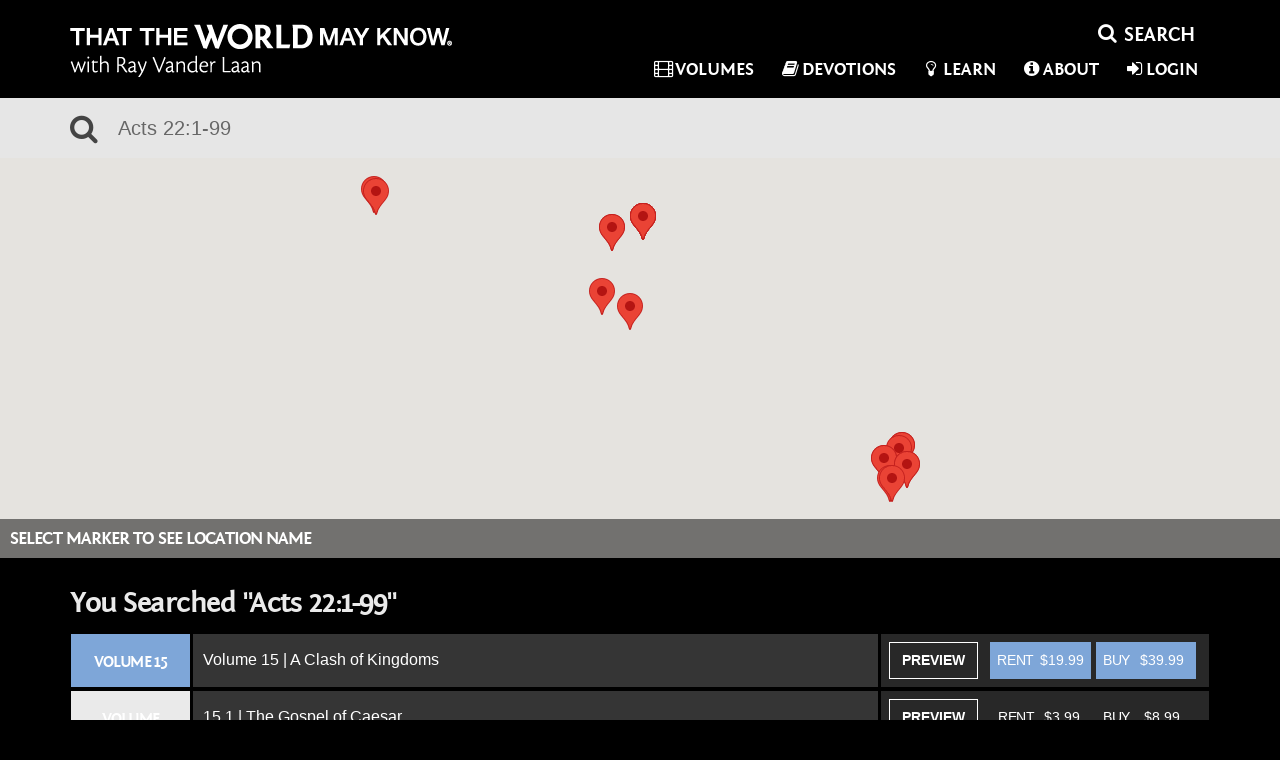

--- FILE ---
content_type: text/html; charset=UTF-8
request_url: https://www.thattheworldmayknow.com/search/?q=Acts+22%3A1-99
body_size: 16413
content:
<!DOCTYPE html>
<!--[if lt IE 7]>      <html class="no-js lt-ie9 lt-ie8 lt-ie7"> <![endif]-->
<!--[if IE 7]>         <html class="no-js lt-ie9 lt-ie8"> <![endif]-->
<!--[if IE 8]>         <html class="no-js lt-ie9"> <![endif]-->
<!--[if gt IE 8]>      <html class="no-js"> <![endif]-->
<html xmlns="http://www.w3.org/1999/xhtml" dir="ltr" lang="en-US" xmlns:fb="https://www.facebook.com/2008/fbml">
<head>
	<meta http-equiv="Content-Type" content="text/html; charset=UTF-8" />
	<title>That the World May Know | Search</title>
			<meta name="description" content="The archaeological discoveries revealed in this 13 volume series provide even more reason to believe the Bible. Powered by Cinevee."/>
				<meta name="keywords" content="Bible, Faith lessons, Biblical, archaeology, bible geopgraphy, Jesus, The Messiah"/>
	
	<meta name="apple-mobile-web-app-capable" content="yes">
 	<meta name="apple-mobile-web-app-status-bar-style" content="black-translucent">
	<meta name="viewport" content="width=device-width,initial-scale = 1.0,maximum-scale=1.0,user-scalable=no" />
	<meta name="author" content="That the World May Know" />
	<meta name="generator" content="cinevee 3.6.8.84"/>

	<!-- facebook open graph -->
	
		
				<meta property="og:title" content="15.4 | The Philippian Jailer"/>
		<meta property="og:type" content="movie"/>
				<meta property="og:url" content="https://www.thattheworldmayknow.com/154--the-philippian-jailer"/>
				<meta property="og:site_name" content="That the World May Know"/>
		<meta property="og:description" content=" - At one point during his ministry, the Apostle Paul was at the Temple Mount in Jerusalem. He was accused by some Jews of bringing a Gentile into the courts where only Jews were allowed. He hadn&rsquo;t, but they thought he did and a riot started. When Roman soldiers pulled him out of the crowd to flog him, Paul said, &ldquo;You&rsquo;d do this to a Roman citizen?&rdquo; (Acts 22). The penalty for abusing a Roman citizen without a trial was severe, so instead the terrified soldiers sent him under ..."/>
		<meta property="og:app_id" content=""/>

		<meta name="twitter:card" content="player"/>
				<meta name="twitter:url" content="https://www.thattheworldmayknow.com/search"/>
		<meta name="twitter:title" content="15.4 | The Philippian Jailer"/>
		<meta name="twitter:description" content=" - At one point during his ministry, the Apostle Paul was at the Temple Mount in Jerusalem. He was accused by some Jews of bringing a Gentile into the courts where only Jews were allowed. He hadn&rsquo;t, but they thought he did and a riot started. When Roman soldiers pulled him out of the crowd to flog him, Paul said, &ldquo;You&rsquo;d do this to a Roman citizen?&rdquo; (Acts 22). The penalty for abusing a Roman citizen without a trial was severe, so instead the terrified soldiers sent him under ..."/>

					<meta property="og:image" content="https://s3.amazonaws.com/focus.cinevee.com/ttwmk-live/product/1828/15_poster.jpg"/>
			<meta name="twitter:image" content="https://s3.amazonaws.com/focus.cinevee.com/ttwmk-live/product/1828/15_poster.jpg"/>
			
	<link rel="icon" type="image/vnd.microsoft.icon" href="https://s3.amazonaws.com/focus.cinevee.com/ttwmk/assets/images/big_favicon.">
	<link rel="apple-touch-icon-precomposed" href="https://s3.amazonaws.com/focus.cinevee.com/ttwmk/assets/images/big_favicon."/>
	<link rel="canonical" href="https://www.thattheworldmayknow.com/search" />

						<link href="/assets/css/minified_main.css?cv=3.6.8.84" rel="stylesheet">
					<link href="/assets/css/_whitelabel/minified_site.css?sv=3.6.8.84-1.0.10.20" rel="stylesheet">
			
	<script type="text/javascript">
		function makeDoubleDelegate(function1, function2) {
		    return function() {
		        if (function1)
		            function1();
		        if (function2)
		            function2();
		    }
		}
	</script>


	
	<!-- HTML5 Shim and Respond.js IE8 support of HTML5 elements and media queries -->
    <!-- WARNING: Respond.js doesn't work if you view the page via file:// -->
    <!--[if lt IE 9]>
      <script src="//oss.maxcdn.com/libs/html5shiv/3.7.0/html5shiv.js"></script>
      <script src="//oss.maxcdn.com/libs/respond.js/1.4.2/respond.min.js"></script>
    <![endif]-->

	
</head>
<body data-spy="scroll" class="page_search  site_ttwmk-live" data-target=".bs-docs-sidenav" data-offset="30">
			<!-- Google Tag Manager -->
		<noscript><iframe src="//www.googletagmanager.com/ns.html?id=GTM-NRN8JV"
		height="0" width="0" style="display:none;visibility:hidden"></iframe></noscript>
		<script>(function(w,d,s,l,i){w[l]=w[l]||[];w[l].push({'gtm.start':
		new Date().getTime(),event:'gtm.js'});var f=d.getElementsByTagName(s)[0],
		j=d.createElement(s),dl=l!='dataLayer'?'&l='+l:'';j.async=true;j.src=
		'//www.googletagmanager.com/gtm.js?id='+i+dl;f.parentNode.insertBefore(j,f);
		})(window,document,'script','dataLayer','GTM-NRN8JV');</script>
		<!-- End Google Tag Manager -->
	
	<!--[if lt IE 8]>
	    <p class="chromeframe">You are using an <strong>outdated</strong> browser. Please <a href="http://browsehappy.com/">upgrade your browser</a> or <a href="http://www.google.com/chromeframe/?redirect=true">activate Google Chrome Frame</a> to improve your experience.</p>
	<![endif]-->

	<div class="progress progress-striped active" id="ah_spinner">
		<div id="progress_message">
			<p class="text-center"><i class="fa fa-circle-o-notch fa-spin"></i>&nbsp; <span id="ajax_message">Updating...</span></p>
		</div>
		<div class="progress-bar progress-bar-info" style="width: 100%"></div>
	</div><div id="header" class="dark">
	<div class="container">
		<nav class="navbar navbar-default" role="navigation">
			<div class="navbar-header">
	<button type="button" class="navbar-toggle collapsed" data-toggle="collapse" data-target=".collapse-container">
		<span class="sr-only">Toggle navigation</span>
		<i class="fa fa-bars"></i>
	</button>
	<a class="navbar-brand" href="/"><img src="/assets/images/_whitelabel/logo_home.png?sv=3.6.8.84-1.0.10.20" width="382" height="53"/></a>
</div>
			<!-- Collect the nav links, forms, and other content for toggling -->
			<div class="collapse navbar-collapse collapse-container">
				<div id="nav_search_li_top">
					<div class="search-form" id="ttwmk-header-search">
	<form action="https://www.thattheworldmayknow.com/search" method="post" accept-charset="utf-8">		 <div class="input-group">
			<span class="input-group-btn">
				<button class="btn btn-sm btn-link" type="submit"><i class="fa fa-fw fa-search"></i></button>
			</span>
			 <input name="ahsearch_input" type="text" class="form-control search-query" placeholder="SEARCH">
		 </div>
	</form>
</div>				</div>

				<ul class="nav navbar-nav navbar-right">

					<!-- list items with dynamic page links -->
										
					<li><a href="/category/volumes"><i class="fa fa-fw fa-film"></i>Volumes</a></li>
					
					<li><a href="/devotions"><i class="fa fa-fw fa-book"></i>Devotions</a></li>
					
					<li class=""><a href="/learn"><i class="fa fa-fw fa-lightbulb-o"></i>Learn</a></li>

					<li class=""><a href="/about"><i class="fa fa-fw fa-info-circle"></i>About</a></li>

	            	
																	<li>
															<a href="#modal_login" data-toggle="modal" data-target="#modal_login"><i class="fa fa-fw fa-sign-in"></i>Login</a>
													</li>
									</ul>
			</div><!-- /.navbar-collapse -->
		</nav>
	</div>
</div>

<div class="quickview hide fade"></div>



<!-- AH MODAL LOGIN VIEW -->
<div class="modal fade" id="modal_login">
	<div class="modal-dialog">
		<div class="modal-content">
		 	<div class="modal-header">
		    	<button type="button" class="close" data-dismiss="modal" aria-hidden="true">&times;</button>
		    	<h3 class="modal-title">Login</h3>
		 	</div>
			<div class="modal-body">
				<div class="row">
					<div class="col-xs-12">
				   		<form action="https://www.thattheworldmayknow.com/login/email" method="post" accept-charset="utf-8" class="form well">						<input type="hidden" name="ahform" value="ahlogin">
						<div class="form-group">
							<label for="email">Email</label>
							<input type="email" id="email" name="email" class="form-control" placeholder="Email" autofocus>
						</div>
						<div class="form-group">
							<label for="password">Password</label>
							<input type="password" id="password" name="password" class="form-control" placeholder="Password">
							<p class="help-block"><a href="/forgot_password">Forgot your password?</a></p>
						</div>
						<div class="row">
							<div class="col-sm-6">
																							</div>
							<div class="col-sm-5 col-sm-offset-1">
								<button type="submit" class="btn btn-primary btn-block">Login</button>
							</div>
						</div>
						</form>						<p>Don't have an account? <a href="/login/email/create">Create an account</a></p>
					</div>
				</div>
			</div>
			<div class="modal-footer">
				<a href="#" data-dismiss="modal">Cancel</a>
			</div>
		</div>
	</div>
</div>
<div class="modal fade" id="modal_trailer">
	<div class="modal-dialog">
		<div class="modal-content">
		 	<div class="modal-header">
		    	<button type="button" class="close" data-dismiss="modal" aria-hidden="true">&times;</button>
		    	<h3 class="modal-title">&nbsp;</h3>
		 	</div>
			<div class="modal-body">
				
			</div>
			<div class="modal-footer">
				<a href="#" class="btn btn-warning">Details</a>&nbsp;
				<a href="#" class="btn btn-default" data-dismiss="modal">Close</a>
			</div>
		</div>
	</div>
</div>
<div class="modal fade" id="modal_newsletter">
	<div class="modal-dialog">
		<div class="modal-content">
		 	<div class="modal-header">
		    	<button type="button" class="close" data-dismiss="modal" aria-hidden="true">&times;</button>
		    	<h3>That the World May Know Updates</h3>
		 	</div>
			<div class="modal-body">
				<div class="row">
					<div class="col-xs-12">
						<form>
							<p>Learn about upcoming promotions, releases, and other updates from That the World May Know.</p>
					   		<div class="form-group">
						      <label class="control-label" for="input01">Email</label>
						      <div class="controls">
						        <input type="email" class="form-control" id="newsletter_email" name="newsletter_email">
						      </div>
						    </div>
						</form>
					</div>
				</div>
				<div class="row">
					<div class="col-xs-12 col-sm-3 col-sm-offset-9">
						<button class="btn btn-info btn-block newsletter_button" href="javascript:void(0);" onclick="subscribeToList('a7e6540c2e');">Sign Up</button>
					</div>
				</div>
			</div>
			<div class="modal-footer">
				<a href="#" data-dismiss="modal">Cancel</a>
			</div>
		</div>
	</div>
</div>
<div class="modal fade" id="modal_discount">
	<div class="modal-dialog">
		<div class="modal-content">
			<form action="https://www.thattheworldmayknow.com/search" method="post" accept-charset="utf-8">				<div class="modal-header">
					<button type="button" class="close" data-dismiss="modal" aria-hidden="true">&times;</button>
					<h3 class="modal-title">Enter Discount Code</h3>
				</div>
				<div class="modal-body">				
										
					<div class="form-group">
						<input type="text" class="form-control" id="discount_code" name="discount_code" value="">
					</div>
				</div>
				<div class="modal-footer">
					<div class="row">
						<div class="col-xs-8 text-right">
							<a href="#" class="btn btn-link" data-dismiss="modal">Cancel</a>
						</div>
						<div class="col-xs-4">
							<button type="submit" class="btn btn-block btn-success">Apply Discount</button>
						</div>
					</div>
				</div>
			</form>
	    </div>
	</div>		  
</div>
<!-- AH MODAL LOGIN VIEW -->
<div class="modal fade" id="modal_contact">
	<div class="modal-dialog">
		<div class="modal-content">
		 	<div class="modal-header">
		    	<button type="button" class="close" data-dismiss="modal" aria-hidden="true">CLOSE</button>
		 	</div>
			<div class="modal-body">
				<div class="row">
					<div class="col-xs-12">
						<h1>CONTACT US</h1>
						<div class="contact_modal_section">
							<h2>Having problems with the website or with a download?</h2>
							<p>Email: <a href="/cdn-cgi/l/email-protection#cfa7aaa3bf8fbba7aebbbba7aab8a0bda3aba2aeb6a4a1a0b8e1a9a0bba9a7aaa3bfbce1aca0a2f0bcbaada5aaacbbf29b9b988284eafdff8cbabcbba0a2aabdeafdff9cbabfbfa0bdbb"><span class="__cf_email__" data-cfemail="f29a979e82b2869a9386869a97859d809e969f938b999c9d85dc949d86949a979e8281dc919d9f">[email&#160;protected]</span></a></p>
							<p>Phone: 1-800-A-Family</p>
						</div>
						<div class="contact_modal_section">
							<p>If you are trying to schedule a speaking engagement for Ray Vander Laan, please email Alison at <a href="/cdn-cgi/l/email-protection#254944515152484e655c444d4a4a0b464a481a5650474f40465118777369001715765540444e4c4b42001715604b4244424048404b5100171577405450405651"><span class="__cf_email__" data-cfemail="b8d4d9cccccfd5d3f8c1d9d0d7d796dbd7d5">[email&#160;protected]</span></a></p>
						</div>
						<div class="contact_modal_section">
							<h2>Want information about taking a tour?</h2>
							<p>Go to <a href="http://gtitours.org/" target="_blank">gtitours.org</a></p>
						</div>
						<div class="contact_modal_section">
							<h2>For Tours or Speaking Engagements for Ray Vander Laan you may also send mail to:</h2>
							<p>That the World May Know Ministries (TTWMK)</p>
							<p>334 W. Central Ave</p>
							<p>Zeeland, MI 49464</p>
						</div>
					</div>
				</div>
			</div>
		</div>
	</div>
</div>




<!-- this form used to call controllers with post data -->
<form action="https://www.thattheworldmayknow.com/search" method="post" accept-charset="utf-8" id="hidden_ci_form"></form><div id="search-bar">
	<div class="container">
		<div class="row">
			<div class="col-xs-12">
				<form action="https://www.thattheworldmayknow.com/search" method="post" accept-charset="utf-8">					<i class="fa fa-fw fa-search"></i>
					<input name="ahsearch_input" placeholder="SEARCH" type="text" class="ttwmk-search" value="Acts 22:1-99"/>
				</form>
			</div>
		</div>
	</div>
</div>


	<section class="gallery map_section">
	<!--<div class="heading">
		<div class="container">
			<div class="row">
				<div class="col-sm-9">
					<h2>GEO-SEARCH <small>Select a pin to see lesson, or select from the dropdown.</small></h2>
				</div>
				<div class="col-sm-3">
					<a href="#" class="btn btn-lg btn-default pull-right" id="map-locations-toggle">
						<span><i class="fa fa-caret-down"></i> Choose a Location</span>
						<span class="hide"><i class="fa fa-caret-up"></i> Close List</span>
					</a>
				</div>
			</div>
		</div>
	</div>-->

	<div class="row">
		<div class="col-xs-12">
			<div id="map_holder">
				<!--<div id="map-locations" class="fade hide">
					<div class="container">
						<div class="row">
							<div class="col-sm-3">
								<h3>Egypt</h3>
								<ul class="list-unstyled">
									<li><a href="">Abu Simbel Temples</a></li>
									<li><a href="">Giza</a></li>
									<li><a href="">Goshen</a></li>
									<li><a href="">Medinet Habu</a></li>
									<li><a href="">Ramesseum</a></li>
									<li><a href="">Sinai Peninsula</a></li>
									<li><a href="">Thebes</a></li>
								</ul>
							</div>
							<div class="col-sm-3">
								<h3>Israel</h3>
								<ul class="list-unstyled">
									<li><a href="">Bethsaida</a></li>
									<li><a href="">Ein Gedi</a></li>
									<li><a href="">Eremos Topos</a></li>
									<li><a href="">Jerusalem</a></li>
									<li><a href="">Kidron Valley</a></li>
									<li><a href="">Korazin</a></li>
									<li><a href="">Maresha</a></li>
								</ul>
							</div>
							<div class="col-sm-3">
								<h3>Jordan</h3>
								<ul class="list-unstyled">
									<li><a href="">Gerasa (Jerash)</a></li>
									<li><a href="">Macherus</a></li>
								</ul>
							</div>
							<div class="col-sm-3">
								<h3>Turkey</h3>
								<ul class="list-unstyled">
									<li><a href="">Aphrodisias</a></li>
									<li><a href="">Cappadocia</a></li>
									<li><a href="">Derinkuyu</a></li>
									<li><a href="">Didyma</a></li>
									<li><a href="">Galatia</a></li>
									<li><a href="">Lystra</a></li>
									<li><a href="">Priene</a></li>
								</ul>
							</div>
						</div>
					</div>
				</div>-->
				<div id="gmap-menu" class="gmap">
					<table>
						<tr>
							<td valign="middle">
								<h1 class="text-center">
									<span class="fa-stack fa-lg">
										<i class="fa fa-spinner fa-spin fa-stack-2x"></i>
										<i class="fa fa-map-marker fa-stack-1x"></i>
									</span>
								</h1>
							</td>
						</tr>
					</table>
				</div>
				
				<div id="map_title_holder">
					<div id="map_location_title">
						<h2 id="map_instruction">Select Marker to See Location Name</h2>
						<a href="#" class="map-zoom-out hide pull-left"><i class="fa fa-fw fa-times"></i><span>&nbsp;</span></a>
					</div>
				</div>
			</div>
		</div>
	</div>

			<div class="container">
			<h2 class="search_term_title">You Searched "Acts 22:1-99"</h2>
		</div>
	
	<div class="container">
		<div class="row">
			<div class="col-sm-12">
				<div id="map_lessons_holder">
					<ul class="list-group list-group-dark">
														
	<li class="map_lesson_li list-group-item ah_bundle " data-location="342,344,343,345,346,347,348,349,350">
		<table class="table hidden-xs">
			<tr>
				<td width="120" class="volume-header volume-15">
					<h4 class="text-center">Volume 15 </h4>
				</td>
				<td class="bundle-title">
					<h4><a href="https://www.thattheworldmayknow.com/clash-of-kingdoms-1">Volume 15 | A Clash of Kingdoms</a></h4>
				</td>
				<td width="330" class="text-center bundle_buys">
					<div class="volume-15">
												<span class="quickview_poster">
							<a href="https://www.thattheworldmayknow.com/clash-of-kingdoms-1?autostart=1" class="btn btn-default btn-preview">PREVIEW</a>
							
<div class="hide quickview-content" data-prod="1524">
	<div class="quickview_container volume-15">
		<div class="quickview_bg"></div>
		<div class="quickview_content_holder">
			<div class="modal-dialog">

				<div class="modal-content">

					<div class="btn-group btn-group-buy btn-block">
						<a href="" class="btn btn-default btn-block btn-lg btn-volume-15 dropdown-toggle" data-toggle="dropdown">
							<span class="caret"></span> Purchase<span class="hidden-md hidden-sm"> Options</span>
						</a>
						<ul class="dropdown-menu" role="menu">
							<li><!-- Rent Button -->
<div class="ah_buy_button pull-right">

	<!-- Active State-->
		<div class="btn-group btn-buy pull-right hide ah_rent_link_active_1524_" id="">
		<a class="disabled btn-buy" href="javascript:void(0);">
			<i class="fa fa-fw fa-spin fa-circle-o-notch"></i><span>Renting...</span>
		</a>
	</div>

	<!-- Default State-->
	
	<div class="btn-group btn-buy ah_rent_link_1524_" id="" title="Rent Volume  Digital">
		<a class="btn btn-lg btn-block ah_rent_link" href="javascript:void(0);" data-ah_subscribe="0" data-ah_product_id="1524" data-ah_product_price="19.99" data-ah_product_name="Volume 15 | A Clash of Kingdoms" data-ah_rental="1" data-ah_target_product_id="">
							<span>Rent<i> Volume </i></span>$19.99					</a>
	</div>

</div></li>
														<li><!-- Buy Button -->
<div class="ah_buy_button own pull-right">

	<!-- Active State-->
	
	<div class="btn-group btn-buy btn-block hide ah_buy_link_active_1524_" id="">
		<a class="disabled " href="javascript:void(0);">
			<i class="fa fa-fw fa-spin fa-circle-o-notch"></i>&nbsp;<span>Buying...</span>
		</a>
	</div>


	<!-- Default State-->
	
					<div class="btn-group btn-buy ah_buy_link_1524_" id="" title="BUY Volume  Digital">
			<a class="btn btn-lg btn-block ah_buy_link" href="javascript:void(0);" data-ah_subscribe="0" data-ah_product_price="39.99" data-ah_product_name="Volume 15 | A Clash of Kingdoms" data-ah_product_id="1524" data-ah_rental="0" data-ah_target_product_id="">
									<span>BUY<i> Volume </i></span>$39.99							</a>
		</div>
	</div></li>
																																																						<li>
									<div class="btn-group btn-buy btn-block" >
										<a target="_blank" href="https://store.focusonthefamily.com/that-the-world-may-know-15-a-clash-of-kingdoms-dvd#refcd=270908" class="btn btn-block btn-lg"><span>BUY DVD</span>$39.99</a>
									</div>
								</li>
																																															<li>
									<div class="btn-group btn-buy btn-block" >
										<a target="_blank" href="https://store.focusonthefamily.com/that-the-world-may-know-15-a-clash-of-kingdoms-guide#refcd=270908" class="btn btn-block btn-lg"><span>BUY Guide</span>$12.99</a>
									</div>
								</li>
																				</ul>
					</div> <!-- button end -->
					<button class="close quickview_close">CLOSE</button>
					<div class="quickview-preview">
						<a href="https://www.thattheworldmayknow.com/clash-of-kingdoms-1?autostart=1" class="embed-responsive embed-responsive-16by9">
							<img src="https://s3.amazonaws.com/focus.cinevee.com/ttwmk-live/item/1712/1712_source_still_01.jpg" class="img-responsive"/>
							<div class="quickview-trailer"><i class="fa fa-fw fa-play"></i>VIEW TRAILER</div>
						</a>
						<div class="quickview-heading">
														<h3><a href="https://www.thattheworldmayknow.com/clash-of-kingdoms-1">A Clash of Kingdoms</a></h3>
															<h3>02:42:45 minutes</h3>
													</div>
					</div>
					<div class="quickview-share">
						<p><b>SHARE</b>
						<a class="btn btn-default facebook_share_btn" href="https://www.facebook.com/sharer.php?u=https%3A%2F%2Fwww.thattheworldmayknow.com%2Fclash-of-kingdoms-1"><i id="" class="fa fa-facebook"></i></a>
						<a class="btn btn-default twitter_share_btn" href="https://twitter.com/share?text=" data-lang="en" data-size="large" data-count="none"><i id="" class="fa fa-twitter"></i></a>
						<a class="btn btn-default google_share_btn" href="https://plus.google.com/share?url=https%3A%2F%2Fwww.thattheworldmayknow.com%2Fclash-of-kingdoms-1" onclick="javascript:window.open(this.href,'', 'menubar=no,toolbar=no,resizable=yes,scrollbars=yes,height=600,width=600');return false;"> <i id="" class="fa fa-google-plus"></i></a>
						<a class="btn btn-default pinterest_share_btn" href="https://pinterest.com/pin/create/button/?url=https%3A%2F%2Fwww.thattheworldmayknow.com%2Fclash-of-kingdoms-1&amp;media=https://s3.amazonaws.com/focus.cinevee.com/ttwmk-live/item/1712/1712_source_still_01.jpg&amp;description=Marks+-+"><i id="" class="fa fa-pinterest"></i></a>
					</div>
					<div class="quickview-details">
						<div class="row">
							<div class="col-xs-12">
								<div class="quickview-description">
									Like the Roman Empire, today&rsquo;s governments or organizations can become centered on power and believe their messages are the &ldquo;good news.&rdquo; As Christians, we&rsquo;re called to proclaim God&rsquo;s name in all the earth (1 Chronicle...									<a href="https://www.thattheworldmayknow.com/clash-of-kingdoms-1" class="more">MORE</a>
								</div>
							</div>
						</div>

						<div class="row">
							<div class="col-xs-12">
								<div class="metadata">
																																																																																																																																																																																																																																				<p><b>Locations:</b><br><a href="/search/?q=Cinecitta+Studios%2C+Rome%2C+Italy">Cinecitta Studios, Rome, Italy</a>, <a href="/search/?q=Forum+of+Augustus%2C+Rome%2C+Italy">Forum of Augustus, Rome, Italy</a>, <a href="/search/?q=Gerasa+%28Jerash%29%2C+Jordan">Gerasa (Jerash), Jordan</a>, <a href="/search/?q=Jerusalem%2C+Israel">Jerusalem, Israel</a>, <a href="/search/?q=Philippi%2C+Greece">Philippi, Greece</a>, <a href="/search/?q=Qatzrin%2C+Israel">Qatzrin, Israel</a>, <a href="/search/?q=Temple+Mount%2C+Jerusalem%2C+Israel">Temple Mount, Jerusalem, Israel</a>, <a href="/search/?q=The+Parthenon">The Parthenon</a>, <a href="/search/?q=Thessaloniki">Thessaloniki</a>, </p>
																																																																																																																																																																																																																																																																																																																																																																																																																															<p><b>Tags:</b><br><a href="/search/?q=Ray Vander Laan">Ray Vander Laan</a>, <a href="/search/?q=Focus on the Family">Focus on the Family</a>, <a href="/search/?q=Zondervan">Zondervan</a>, <a href="/search/?q=Bible">Bible</a>, <a href="/search/?q=Acts">Acts</a>, <a href="/search/?q=Philippians">Philippians</a>, <a href="/search/?q=1 Thessalonians">1 Thessalonians</a>, <a href="/search/?q=Philippi">Philippi</a>, <a href="/search/?q=Thessaloniki">Thessaloniki</a>, <a href="/search/?q=Greece">Greece</a>, <a href="/search/?q=Rome">Rome</a>, <a href="/search/?q=Paul">Paul</a>, <a href="/search/?q=gospel">gospel</a>, <a href="/search/?q=Jesus">Jesus</a>, <a href="/search/?q=Caesar">Caesar</a>, <a href="/search/?q=colony">colony</a>, <a href="/search/?q=heaven">heaven</a>, </p>
																	</div>
							</div>
						</div>
					</div>
				</div><!-- /.modal-content -->
			</div>
		</div>
	</div>
</div>
						</span>
																											<!-- Buy Button -->
<div class="ah_buy_button own pull-right">

	<!-- Active State-->
	
	<div class="btn-group btn-buy btn-block hide ah_buy_link_active_1524_" id="">
		<a class="disabled " href="javascript:void(0);">
			<i class="fa fa-fw fa-spin fa-circle-o-notch"></i>&nbsp;<span>Buying...</span>
		</a>
	</div>


	<!-- Default State-->
	
					<div class="btn-group btn-buy ah_buy_link_1524_" id="" title="BUY Volume  Digital">
			<a class="btn btn-lg btn-block ah_buy_link" href="javascript:void(0);" data-ah_subscribe="0" data-ah_product_price="39.99" data-ah_product_name="Volume 15 | A Clash of Kingdoms" data-ah_product_id="1524" data-ah_rental="0" data-ah_target_product_id="">
									<span>BUY<i> Volume </i></span>$39.99							</a>
		</div>
	</div>								<!-- Rent Button -->
<div class="ah_buy_button pull-right">

	<!-- Active State-->
		<div class="btn-group btn-buy pull-right hide ah_rent_link_active_1524_" id="">
		<a class="disabled btn-buy" href="javascript:void(0);">
			<i class="fa fa-fw fa-spin fa-circle-o-notch"></i><span>Renting...</span>
		</a>
	</div>

	<!-- Default State-->
	
	<div class="btn-group btn-buy ah_rent_link_1524_" id="" title="Rent Volume  Digital">
		<a class="btn btn-lg btn-block ah_rent_link" href="javascript:void(0);" data-ah_subscribe="0" data-ah_product_id="1524" data-ah_product_price="19.99" data-ah_product_name="Volume 15 | A Clash of Kingdoms" data-ah_rental="1" data-ah_target_product_id="">
							<span>Rent<i> Volume </i></span>$19.99					</a>
	</div>

</div>																								</div>
				</td>
			</tr>
		</table>
		
		<div class="visible-xs">
			<div class="panel-group mobile_map_panel_group" id="1524_accordion" role="tablist" aria-multiselectable="false">
				<div class="panel panel-default">
					<div class="panel-heading" role="tab" id="1524_tab">
						<a data-toggle="collapse" data-parent="#1524_accordion" href="#1524_accordion_content" aria-expanded="false" aria-controls="1524_accordion_content">
							<table class="table">
								<tbody>
									<tr>
										<td width="25" class="volume-header"><h4 class="text-volume-15">Volume 15 </h4></td>
										<td width="75" class="bundle-title"><h4><a href="https://www.thattheworldmayknow.com/clash-of-kingdoms-1">Volume 15 | A Clash of Kingdoms</a></h4></td>
									</tr>
								</tbody>
							</table>
						</a>
					</div>
					<div id="1524_accordion_content" class="panel-collapse collapse" role="tabpanel" aria-labelledby="1524_tab">
						<div class="panel-body">
							<div class="volume-15">
																<a href="https://www.thattheworldmayknow.com/clash-of-kingdoms-1?autostart=1" class="btn btn-default btn-block btn-preview">PREVIEW</a>
																																			<div class="btn-group btn-volume-15 btn-block">
											<!-- Buy Button -->
<div class="ah_buy_button own pull-right">

	<!-- Active State-->
	
	<div class="btn-group btn-buy btn-block hide ah_buy_link_active_1524_" id="">
		<a class="disabled " href="javascript:void(0);">
			<i class="fa fa-fw fa-spin fa-circle-o-notch"></i>&nbsp;<span>Buying...</span>
		</a>
	</div>


	<!-- Default State-->
	
					<div class="btn-group btn-buy ah_buy_link_1524_" id="" title="BUY Volume  Digital">
			<a class="btn btn-lg btn-block ah_buy_link" href="javascript:void(0);" data-ah_subscribe="0" data-ah_product_price="39.99" data-ah_product_name="Volume 15 | A Clash of Kingdoms" data-ah_product_id="1524" data-ah_rental="0" data-ah_target_product_id="">
									<span>BUY<i> Volume </i></span>$39.99							</a>
		</div>
	</div>										</div>
										<div class="btn-group btn-volume-15 btn-block">
											<!-- Rent Button -->
<div class="ah_buy_button pull-right">

	<!-- Active State-->
		<div class="btn-group btn-buy pull-right hide ah_rent_link_active_1524_" id="">
		<a class="disabled btn-buy" href="javascript:void(0);">
			<i class="fa fa-fw fa-spin fa-circle-o-notch"></i><span>Renting...</span>
		</a>
	</div>

	<!-- Default State-->
	
	<div class="btn-group btn-buy ah_rent_link_1524_" id="" title="Rent Volume  Digital">
		<a class="btn btn-lg btn-block ah_rent_link" href="javascript:void(0);" data-ah_subscribe="0" data-ah_product_id="1524" data-ah_product_price="19.99" data-ah_product_name="Volume 15 | A Clash of Kingdoms" data-ah_rental="1" data-ah_target_product_id="">
							<span>Rent<i> Volume </i></span>$19.99					</a>
	</div>

</div>										</div>
																																</div>
						</div>
					</div>
				</div>
			</div>
		</div>	
	</li>
														
	<li class="map_lesson_li list-group-item ah_bundle " data-location="351,352">
		<table class="table hidden-xs">
			<tr>
				<td width="120" class="volume-header volume-">
					<h4 class="text-center">Volume </h4>
				</td>
				<td class="bundle-title">
					<h4><a href="https://www.thattheworldmayknow.com/gospel-of-caesar">15.1 | The Gospel of Caesar</a></h4>
				</td>
				<td width="330" class="text-center bundle_buys">
					<div class="volume-">
												<span class="quickview_poster">
							<a href="https://www.thattheworldmayknow.com/gospel-of-caesar?autostart=1" class="btn btn-default btn-preview">PREVIEW</a>
							
<div class="hide quickview-content" data-prod="1826">
	<div class="quickview_container volume-15">
		<div class="quickview_bg"></div>
		<div class="quickview_content_holder">
			<div class="modal-dialog">

				<div class="modal-content">

					<div class="btn-group btn-group-buy btn-block">
						<a href="" class="btn btn-default btn-block btn-lg btn-volume-15 dropdown-toggle" data-toggle="dropdown">
							<span class="caret"></span> Purchase<span class="hidden-md hidden-sm"> Options</span>
						</a>
						<ul class="dropdown-menu" role="menu">
							<li><!-- Rent Button -->
<div class="ah_buy_button pull-right">

	<!-- Active State-->
		<div class="btn-group btn-buy pull-right hide ah_rent_link_active_1826_" id="">
		<a class="disabled btn-buy" href="javascript:void(0);">
			<i class="fa fa-fw fa-spin fa-circle-o-notch"></i><span>Renting...</span>
		</a>
	</div>

	<!-- Default State-->
	
	<div class="btn-group btn-buy ah_rent_link_1826_" id="" title="Rent Lesson  Digital">
		<a class="btn btn-lg btn-block ah_rent_link" href="javascript:void(0);" data-ah_subscribe="0" data-ah_product_id="1826" data-ah_product_price="3.99" data-ah_product_name="15.1 | The Gospel of Caesar" data-ah_rental="1" data-ah_target_product_id="">
							<span>Rent<i> Lesson </i></span>$3.99					</a>
	</div>

</div></li>
														<li><!-- Buy Button -->
<div class="ah_buy_button own pull-right">

	<!-- Active State-->
	
	<div class="btn-group btn-buy btn-block hide ah_buy_link_active_1826_" id="">
		<a class="disabled " href="javascript:void(0);">
			<i class="fa fa-fw fa-spin fa-circle-o-notch"></i>&nbsp;<span>Buying...</span>
		</a>
	</div>


	<!-- Default State-->
	
					<div class="btn-group btn-buy ah_buy_link_1826_" id="" title="BUY Lesson  Digital">
			<a class="btn btn-lg btn-block ah_buy_link" href="javascript:void(0);" data-ah_subscribe="0" data-ah_product_price="8.99" data-ah_product_name="15.1 | The Gospel of Caesar" data-ah_product_id="1826" data-ah_rental="0" data-ah_target_product_id="">
									<span>BUY<i> Lesson </i></span>$8.99							</a>
		</div>
	</div></li>
																											</ul>
					</div> <!-- button end -->
					<button class="close quickview_close">CLOSE</button>
					<div class="quickview-preview">
						<a href="https://www.thattheworldmayknow.com/gospel-of-caesar?autostart=1" class="embed-responsive embed-responsive-16by9">
							<img src="https://s3.amazonaws.com/focus.cinevee.com/ttwmk-live/item/8075/8075_source_still_02.jpg" class="img-responsive"/>
							<div class="quickview-trailer"><i class="fa fa-fw fa-play"></i>VIEW TRAILER</div>
						</a>
						<div class="quickview-heading">
														<h3><a href="https://www.thattheworldmayknow.com/gospel-of-caesar">The Gospel of Caesar</a></h3>
															<h3>00:32:01 minutes</h3>
													</div>
					</div>
					<div class="quickview-share">
						<p><b>SHARE</b>
						<a class="btn btn-default facebook_share_btn" href="https://www.facebook.com/sharer.php?u=https%3A%2F%2Fwww.thattheworldmayknow.com%2Fgospel-of-caesar"><i id="" class="fa fa-facebook"></i></a>
						<a class="btn btn-default twitter_share_btn" href="https://twitter.com/share?text=" data-lang="en" data-size="large" data-count="none"><i id="" class="fa fa-twitter"></i></a>
						<a class="btn btn-default google_share_btn" href="https://plus.google.com/share?url=https%3A%2F%2Fwww.thattheworldmayknow.com%2Fgospel-of-caesar" onclick="javascript:window.open(this.href,'', 'menubar=no,toolbar=no,resizable=yes,scrollbars=yes,height=600,width=600');return false;"> <i id="" class="fa fa-google-plus"></i></a>
						<a class="btn btn-default pinterest_share_btn" href="https://pinterest.com/pin/create/button/?url=https%3A%2F%2Fwww.thattheworldmayknow.com%2Fgospel-of-caesar&amp;media=https://s3.amazonaws.com/focus.cinevee.com/ttwmk-live/item/8075/8075_source_still_02.jpg&amp;description=Marks+-+"><i id="" class="fa fa-pinterest"></i></a>
					</div>
					<div class="quickview-details">
						<div class="row">
							<div class="col-xs-12">
								<div class="quickview-description">
									Followers of Jesus believe that the Bible contains the inspired revelation of the Creator of the&nbsp;universe. &ldquo;Gospel&rdquo; is the word that&rsquo;s often used &ndash; the good news that God is&nbsp;redeeming a broken world through His So...									<a href="https://www.thattheworldmayknow.com/gospel-of-caesar" class="more">MORE</a>
								</div>
							</div>
						</div>

						<div class="row">
							<div class="col-xs-12">
								<div class="metadata">
																																																																																	<p><b>Locations:</b><br><a href="/search/?q=Gerasa+%28Jerash%29%2C+Jordan">Gerasa (Jerash), Jordan</a>, <a href="/search/?q=Philippi%2C+Greece">Philippi, Greece</a>, </p>
																																																																																																																																																																																																																																																																																																																																											<p><b>Tags:</b><br><a href="/search/?q=ray vander laan">ray vander laan</a>, <a href="/search/?q=philippi">philippi</a>, <a href="/search/?q=paul">paul</a>, <a href="/search/?q=greece">greece</a>, <a href="/search/?q=acts">acts</a>, <a href="/search/?q=philippians">philippians</a>, <a href="/search/?q=bible">bible</a>, <a href="/search/?q=macedonia">macedonia</a>, <a href="/search/?q=caesar">caesar</a>, <a href="/search/?q=augustus">augustus</a>, <a href="/search/?q=marc antony">marc antony</a>, <a href="/search/?q=octavian">octavian</a>, <a href="/search/?q=jesus">jesus</a>, </p>
																	</div>
							</div>
						</div>
					</div>
				</div><!-- /.modal-content -->
			</div>
		</div>
	</div>
</div>
						</span>
																											<!-- Buy Button -->
<div class="ah_buy_button own pull-right">

	<!-- Active State-->
	
	<div class="btn-group btn-buy btn-block hide ah_buy_link_active_1826_" id="">
		<a class="disabled " href="javascript:void(0);">
			<i class="fa fa-fw fa-spin fa-circle-o-notch"></i>&nbsp;<span>Buying...</span>
		</a>
	</div>


	<!-- Default State-->
	
					<div class="btn-group btn-buy ah_buy_link_1826_" id="" title="BUY Lesson  Digital">
			<a class="btn btn-lg btn-block ah_buy_link" href="javascript:void(0);" data-ah_subscribe="0" data-ah_product_price="8.99" data-ah_product_name="15.1 | The Gospel of Caesar" data-ah_product_id="1826" data-ah_rental="0" data-ah_target_product_id="">
									<span>BUY<i> Lesson </i></span>$8.99							</a>
		</div>
	</div>								<!-- Rent Button -->
<div class="ah_buy_button pull-right">

	<!-- Active State-->
		<div class="btn-group btn-buy pull-right hide ah_rent_link_active_1826_" id="">
		<a class="disabled btn-buy" href="javascript:void(0);">
			<i class="fa fa-fw fa-spin fa-circle-o-notch"></i><span>Renting...</span>
		</a>
	</div>

	<!-- Default State-->
	
	<div class="btn-group btn-buy ah_rent_link_1826_" id="" title="Rent Lesson  Digital">
		<a class="btn btn-lg btn-block ah_rent_link" href="javascript:void(0);" data-ah_subscribe="0" data-ah_product_id="1826" data-ah_product_price="3.99" data-ah_product_name="15.1 | The Gospel of Caesar" data-ah_rental="1" data-ah_target_product_id="">
							<span>Rent<i> Lesson </i></span>$3.99					</a>
	</div>

</div>																								</div>
				</td>
			</tr>
		</table>
		
		<div class="visible-xs">
			<div class="panel-group mobile_map_panel_group" id="1826_accordion" role="tablist" aria-multiselectable="false">
				<div class="panel panel-default">
					<div class="panel-heading" role="tab" id="1826_tab">
						<a data-toggle="collapse" data-parent="#1826_accordion" href="#1826_accordion_content" aria-expanded="false" aria-controls="1826_accordion_content">
							<table class="table">
								<tbody>
									<tr>
										<td width="25" class="volume-header"><h4 class="text-volume-">Volume </h4></td>
										<td width="75" class="bundle-title"><h4><a href="https://www.thattheworldmayknow.com/gospel-of-caesar">15.1 | The Gospel of Caesar</a></h4></td>
									</tr>
								</tbody>
							</table>
						</a>
					</div>
					<div id="1826_accordion_content" class="panel-collapse collapse" role="tabpanel" aria-labelledby="1826_tab">
						<div class="panel-body">
							<div class="volume-">
																<a href="https://www.thattheworldmayknow.com/gospel-of-caesar?autostart=1" class="btn btn-default btn-block btn-preview">PREVIEW</a>
																																			<div class="btn-group btn-volume- btn-block">
											<!-- Buy Button -->
<div class="ah_buy_button own pull-right">

	<!-- Active State-->
	
	<div class="btn-group btn-buy btn-block hide ah_buy_link_active_1826_" id="">
		<a class="disabled " href="javascript:void(0);">
			<i class="fa fa-fw fa-spin fa-circle-o-notch"></i>&nbsp;<span>Buying...</span>
		</a>
	</div>


	<!-- Default State-->
	
					<div class="btn-group btn-buy ah_buy_link_1826_" id="" title="BUY Lesson  Digital">
			<a class="btn btn-lg btn-block ah_buy_link" href="javascript:void(0);" data-ah_subscribe="0" data-ah_product_price="8.99" data-ah_product_name="15.1 | The Gospel of Caesar" data-ah_product_id="1826" data-ah_rental="0" data-ah_target_product_id="">
									<span>BUY<i> Lesson </i></span>$8.99							</a>
		</div>
	</div>										</div>
										<div class="btn-group btn-volume- btn-block">
											<!-- Rent Button -->
<div class="ah_buy_button pull-right">

	<!-- Active State-->
		<div class="btn-group btn-buy pull-right hide ah_rent_link_active_1826_" id="">
		<a class="disabled btn-buy" href="javascript:void(0);">
			<i class="fa fa-fw fa-spin fa-circle-o-notch"></i><span>Renting...</span>
		</a>
	</div>

	<!-- Default State-->
	
	<div class="btn-group btn-buy ah_rent_link_1826_" id="" title="Rent Lesson  Digital">
		<a class="btn btn-lg btn-block ah_rent_link" href="javascript:void(0);" data-ah_subscribe="0" data-ah_product_id="1826" data-ah_product_price="3.99" data-ah_product_name="15.1 | The Gospel of Caesar" data-ah_rental="1" data-ah_target_product_id="">
							<span>Rent<i> Lesson </i></span>$3.99					</a>
	</div>

</div>										</div>
																																</div>
						</div>
					</div>
				</div>
			</div>
		</div>	
	</li>
														
	<li class="map_lesson_li list-group-item ah_bundle " data-location="354,353">
		<table class="table hidden-xs">
			<tr>
				<td width="120" class="volume-header volume-">
					<h4 class="text-center">Volume </h4>
				</td>
				<td class="bundle-title">
					<h4><a href="https://www.thattheworldmayknow.com/the-believers">15.2 | The Believers</a></h4>
				</td>
				<td width="330" class="text-center bundle_buys">
					<div class="volume-">
												<span class="quickview_poster">
							<a href="https://www.thattheworldmayknow.com/the-believers?autostart=1" class="btn btn-default btn-preview">PREVIEW</a>
							
<div class="hide quickview-content" data-prod="1825">
	<div class="quickview_container volume-15">
		<div class="quickview_bg"></div>
		<div class="quickview_content_holder">
			<div class="modal-dialog">

				<div class="modal-content">

					<div class="btn-group btn-group-buy btn-block">
						<a href="" class="btn btn-default btn-block btn-lg btn-volume-15 dropdown-toggle" data-toggle="dropdown">
							<span class="caret"></span> Purchase<span class="hidden-md hidden-sm"> Options</span>
						</a>
						<ul class="dropdown-menu" role="menu">
							<li><!-- Rent Button -->
<div class="ah_buy_button pull-right">

	<!-- Active State-->
		<div class="btn-group btn-buy pull-right hide ah_rent_link_active_1825_" id="">
		<a class="disabled btn-buy" href="javascript:void(0);">
			<i class="fa fa-fw fa-spin fa-circle-o-notch"></i><span>Renting...</span>
		</a>
	</div>

	<!-- Default State-->
	
	<div class="btn-group btn-buy ah_rent_link_1825_" id="" title="Rent Lesson  Digital">
		<a class="btn btn-lg btn-block ah_rent_link" href="javascript:void(0);" data-ah_subscribe="0" data-ah_product_id="1825" data-ah_product_price="3.99" data-ah_product_name="15.2 | The Believers" data-ah_rental="1" data-ah_target_product_id="">
							<span>Rent<i> Lesson </i></span>$3.99					</a>
	</div>

</div></li>
														<li><!-- Buy Button -->
<div class="ah_buy_button own pull-right">

	<!-- Active State-->
	
	<div class="btn-group btn-buy btn-block hide ah_buy_link_active_1825_" id="">
		<a class="disabled " href="javascript:void(0);">
			<i class="fa fa-fw fa-spin fa-circle-o-notch"></i>&nbsp;<span>Buying...</span>
		</a>
	</div>


	<!-- Default State-->
	
					<div class="btn-group btn-buy ah_buy_link_1825_" id="" title="BUY Lesson  Digital">
			<a class="btn btn-lg btn-block ah_buy_link" href="javascript:void(0);" data-ah_subscribe="0" data-ah_product_price="8.99" data-ah_product_name="15.2 | The Believers" data-ah_product_id="1825" data-ah_rental="0" data-ah_target_product_id="">
									<span>BUY<i> Lesson </i></span>$8.99							</a>
		</div>
	</div></li>
																											</ul>
					</div> <!-- button end -->
					<button class="close quickview_close">CLOSE</button>
					<div class="quickview-preview">
						<a href="https://www.thattheworldmayknow.com/the-believers?autostart=1" class="embed-responsive embed-responsive-16by9">
							<img src="https://s3.amazonaws.com/focus.cinevee.com/ttwmk-live/item/8070/8070_source_still_04.jpg" class="img-responsive"/>
							<div class="quickview-trailer"><i class="fa fa-fw fa-play"></i>VIEW TRAILER</div>
						</a>
						<div class="quickview-heading">
														<h3><a href="https://www.thattheworldmayknow.com/the-believers">The Believers</a></h3>
															<h3>00:30:45 minutes</h3>
													</div>
					</div>
					<div class="quickview-share">
						<p><b>SHARE</b>
						<a class="btn btn-default facebook_share_btn" href="https://www.facebook.com/sharer.php?u=https%3A%2F%2Fwww.thattheworldmayknow.com%2Fthe-believers"><i id="" class="fa fa-facebook"></i></a>
						<a class="btn btn-default twitter_share_btn" href="https://twitter.com/share?text=" data-lang="en" data-size="large" data-count="none"><i id="" class="fa fa-twitter"></i></a>
						<a class="btn btn-default google_share_btn" href="https://plus.google.com/share?url=https%3A%2F%2Fwww.thattheworldmayknow.com%2Fthe-believers" onclick="javascript:window.open(this.href,'', 'menubar=no,toolbar=no,resizable=yes,scrollbars=yes,height=600,width=600');return false;"> <i id="" class="fa fa-google-plus"></i></a>
						<a class="btn btn-default pinterest_share_btn" href="https://pinterest.com/pin/create/button/?url=https%3A%2F%2Fwww.thattheworldmayknow.com%2Fthe-believers&amp;media=https://s3.amazonaws.com/focus.cinevee.com/ttwmk-live/item/8070/8070_source_still_04.jpg&amp;description=Marks+-+"><i id="" class="fa fa-pinterest"></i></a>
					</div>
					<div class="quickview-details">
						<div class="row">
							<div class="col-xs-12">
								<div class="quickview-description">
									The Jews of Jesus&rsquo; day lived in homes meant to house an entire extended family, with several rooms situated around a common courtyard. A family&rsquo;s home in that patriarchal society was known as a &ldquo;beth ab,&rdquo; which means, &ldqu...									<a href="https://www.thattheworldmayknow.com/the-believers" class="more">MORE</a>
								</div>
							</div>
						</div>

						<div class="row">
							<div class="col-xs-12">
								<div class="metadata">
																																																																																	<p><b>Locations:</b><br><a href="/search/?q=Philippi%2C+Greece">Philippi, Greece</a>, <a href="/search/?q=Qatzrin%2C+Israel">Qatzrin, Israel</a>, </p>
																																																																																																																																																																																																																																		<p><b>Tags:</b><br><a href="/search/?q=paul">paul</a>, <a href="/search/?q=jesus">jesus</a>, <a href="/search/?q=acts">acts</a>, <a href="/search/?q=philippians">philippians</a>, <a href="/search/?q=philippi">philippi</a>, <a href="/search/?q=caesar">caesar</a>, <a href="/search/?q=colony">colony</a>, <a href="/search/?q=bible">bible</a>, </p>
																	</div>
							</div>
						</div>
					</div>
				</div><!-- /.modal-content -->
			</div>
		</div>
	</div>
</div>
						</span>
																											<!-- Buy Button -->
<div class="ah_buy_button own pull-right">

	<!-- Active State-->
	
	<div class="btn-group btn-buy btn-block hide ah_buy_link_active_1825_" id="">
		<a class="disabled " href="javascript:void(0);">
			<i class="fa fa-fw fa-spin fa-circle-o-notch"></i>&nbsp;<span>Buying...</span>
		</a>
	</div>


	<!-- Default State-->
	
					<div class="btn-group btn-buy ah_buy_link_1825_" id="" title="BUY Lesson  Digital">
			<a class="btn btn-lg btn-block ah_buy_link" href="javascript:void(0);" data-ah_subscribe="0" data-ah_product_price="8.99" data-ah_product_name="15.2 | The Believers" data-ah_product_id="1825" data-ah_rental="0" data-ah_target_product_id="">
									<span>BUY<i> Lesson </i></span>$8.99							</a>
		</div>
	</div>								<!-- Rent Button -->
<div class="ah_buy_button pull-right">

	<!-- Active State-->
		<div class="btn-group btn-buy pull-right hide ah_rent_link_active_1825_" id="">
		<a class="disabled btn-buy" href="javascript:void(0);">
			<i class="fa fa-fw fa-spin fa-circle-o-notch"></i><span>Renting...</span>
		</a>
	</div>

	<!-- Default State-->
	
	<div class="btn-group btn-buy ah_rent_link_1825_" id="" title="Rent Lesson  Digital">
		<a class="btn btn-lg btn-block ah_rent_link" href="javascript:void(0);" data-ah_subscribe="0" data-ah_product_id="1825" data-ah_product_price="3.99" data-ah_product_name="15.2 | The Believers" data-ah_rental="1" data-ah_target_product_id="">
							<span>Rent<i> Lesson </i></span>$3.99					</a>
	</div>

</div>																								</div>
				</td>
			</tr>
		</table>
		
		<div class="visible-xs">
			<div class="panel-group mobile_map_panel_group" id="1825_accordion" role="tablist" aria-multiselectable="false">
				<div class="panel panel-default">
					<div class="panel-heading" role="tab" id="1825_tab">
						<a data-toggle="collapse" data-parent="#1825_accordion" href="#1825_accordion_content" aria-expanded="false" aria-controls="1825_accordion_content">
							<table class="table">
								<tbody>
									<tr>
										<td width="25" class="volume-header"><h4 class="text-volume-">Volume </h4></td>
										<td width="75" class="bundle-title"><h4><a href="https://www.thattheworldmayknow.com/the-believers">15.2 | The Believers</a></h4></td>
									</tr>
								</tbody>
							</table>
						</a>
					</div>
					<div id="1825_accordion_content" class="panel-collapse collapse" role="tabpanel" aria-labelledby="1825_tab">
						<div class="panel-body">
							<div class="volume-">
																<a href="https://www.thattheworldmayknow.com/the-believers?autostart=1" class="btn btn-default btn-block btn-preview">PREVIEW</a>
																																			<div class="btn-group btn-volume- btn-block">
											<!-- Buy Button -->
<div class="ah_buy_button own pull-right">

	<!-- Active State-->
	
	<div class="btn-group btn-buy btn-block hide ah_buy_link_active_1825_" id="">
		<a class="disabled " href="javascript:void(0);">
			<i class="fa fa-fw fa-spin fa-circle-o-notch"></i>&nbsp;<span>Buying...</span>
		</a>
	</div>


	<!-- Default State-->
	
					<div class="btn-group btn-buy ah_buy_link_1825_" id="" title="BUY Lesson  Digital">
			<a class="btn btn-lg btn-block ah_buy_link" href="javascript:void(0);" data-ah_subscribe="0" data-ah_product_price="8.99" data-ah_product_name="15.2 | The Believers" data-ah_product_id="1825" data-ah_rental="0" data-ah_target_product_id="">
									<span>BUY<i> Lesson </i></span>$8.99							</a>
		</div>
	</div>										</div>
										<div class="btn-group btn-volume- btn-block">
											<!-- Rent Button -->
<div class="ah_buy_button pull-right">

	<!-- Active State-->
		<div class="btn-group btn-buy pull-right hide ah_rent_link_active_1825_" id="">
		<a class="disabled btn-buy" href="javascript:void(0);">
			<i class="fa fa-fw fa-spin fa-circle-o-notch"></i><span>Renting...</span>
		</a>
	</div>

	<!-- Default State-->
	
	<div class="btn-group btn-buy ah_rent_link_1825_" id="" title="Rent Lesson  Digital">
		<a class="btn btn-lg btn-block ah_rent_link" href="javascript:void(0);" data-ah_subscribe="0" data-ah_product_id="1825" data-ah_product_price="3.99" data-ah_product_name="15.2 | The Believers" data-ah_rental="1" data-ah_target_product_id="">
							<span>Rent<i> Lesson </i></span>$3.99					</a>
	</div>

</div>										</div>
																																</div>
						</div>
					</div>
				</div>
			</div>
		</div>	
	</li>
														
	<li class="map_lesson_li list-group-item ah_bundle " data-location="355,357,356">
		<table class="table hidden-xs">
			<tr>
				<td width="120" class="volume-header volume-">
					<h4 class="text-center">Volume </h4>
				</td>
				<td class="bundle-title">
					<h4><a href="https://www.thattheworldmayknow.com/the-powers-of-darkness">15.3 | The Powers of Darkness</a></h4>
				</td>
				<td width="330" class="text-center bundle_buys">
					<div class="volume-">
												<span class="quickview_poster">
							<a href="https://www.thattheworldmayknow.com/the-powers-of-darkness?autostart=1" class="btn btn-default btn-preview">PREVIEW</a>
							
<div class="hide quickview-content" data-prod="1827">
	<div class="quickview_container volume-15">
		<div class="quickview_bg"></div>
		<div class="quickview_content_holder">
			<div class="modal-dialog">

				<div class="modal-content">

					<div class="btn-group btn-group-buy btn-block">
						<a href="" class="btn btn-default btn-block btn-lg btn-volume-15 dropdown-toggle" data-toggle="dropdown">
							<span class="caret"></span> Purchase<span class="hidden-md hidden-sm"> Options</span>
						</a>
						<ul class="dropdown-menu" role="menu">
							<li><!-- Rent Button -->
<div class="ah_buy_button pull-right">

	<!-- Active State-->
		<div class="btn-group btn-buy pull-right hide ah_rent_link_active_1827_" id="">
		<a class="disabled btn-buy" href="javascript:void(0);">
			<i class="fa fa-fw fa-spin fa-circle-o-notch"></i><span>Renting...</span>
		</a>
	</div>

	<!-- Default State-->
	
	<div class="btn-group btn-buy ah_rent_link_1827_" id="" title="Rent Lesson  Digital">
		<a class="btn btn-lg btn-block ah_rent_link" href="javascript:void(0);" data-ah_subscribe="0" data-ah_product_id="1827" data-ah_product_price="3.99" data-ah_product_name="15.3 | The Powers of Darkness" data-ah_rental="1" data-ah_target_product_id="">
							<span>Rent<i> Lesson </i></span>$3.99					</a>
	</div>

</div></li>
														<li><!-- Buy Button -->
<div class="ah_buy_button own pull-right">

	<!-- Active State-->
	
	<div class="btn-group btn-buy btn-block hide ah_buy_link_active_1827_" id="">
		<a class="disabled " href="javascript:void(0);">
			<i class="fa fa-fw fa-spin fa-circle-o-notch"></i>&nbsp;<span>Buying...</span>
		</a>
	</div>


	<!-- Default State-->
	
					<div class="btn-group btn-buy ah_buy_link_1827_" id="" title="BUY Lesson  Digital">
			<a class="btn btn-lg btn-block ah_buy_link" href="javascript:void(0);" data-ah_subscribe="0" data-ah_product_price="8.99" data-ah_product_name="15.3 | The Powers of Darkness" data-ah_product_id="1827" data-ah_rental="0" data-ah_target_product_id="">
									<span>BUY<i> Lesson </i></span>$8.99							</a>
		</div>
	</div></li>
																											</ul>
					</div> <!-- button end -->
					<button class="close quickview_close">CLOSE</button>
					<div class="quickview-preview">
						<a href="https://www.thattheworldmayknow.com/the-powers-of-darkness?autostart=1" class="embed-responsive embed-responsive-16by9">
							<img src="https://s3.amazonaws.com/focus.cinevee.com/ttwmk-live/item/8080/8080_source_still_01.jpg" class="img-responsive"/>
							<div class="quickview-trailer"><i class="fa fa-fw fa-play"></i>VIEW TRAILER</div>
						</a>
						<div class="quickview-heading">
														<h3><a href="https://www.thattheworldmayknow.com/the-powers-of-darkness">The Powers of Darkness</a></h3>
															<h3>00:32:15 minutes</h3>
													</div>
					</div>
					<div class="quickview-share">
						<p><b>SHARE</b>
						<a class="btn btn-default facebook_share_btn" href="https://www.facebook.com/sharer.php?u=https%3A%2F%2Fwww.thattheworldmayknow.com%2Fthe-powers-of-darkness"><i id="" class="fa fa-facebook"></i></a>
						<a class="btn btn-default twitter_share_btn" href="https://twitter.com/share?text=" data-lang="en" data-size="large" data-count="none"><i id="" class="fa fa-twitter"></i></a>
						<a class="btn btn-default google_share_btn" href="https://plus.google.com/share?url=https%3A%2F%2Fwww.thattheworldmayknow.com%2Fthe-powers-of-darkness" onclick="javascript:window.open(this.href,'', 'menubar=no,toolbar=no,resizable=yes,scrollbars=yes,height=600,width=600');return false;"> <i id="" class="fa fa-google-plus"></i></a>
						<a class="btn btn-default pinterest_share_btn" href="https://pinterest.com/pin/create/button/?url=https%3A%2F%2Fwww.thattheworldmayknow.com%2Fthe-powers-of-darkness&amp;media=https://s3.amazonaws.com/focus.cinevee.com/ttwmk-live/item/8080/8080_source_still_01.jpg&amp;description=Marks+-+"><i id="" class="fa fa-pinterest"></i></a>
					</div>
					<div class="quickview-details">
						<div class="row">
							<div class="col-xs-12">
								<div class="quickview-description">
									Jesus came with a unique&nbsp;message, preaching to the Jewish people that &ldquo;the kingdom of heaven has come near&rdquo; (Matthew 4:17). But from the beginning, there was another king who hates the shalom that God creates and loves life&rsquo;...									<a href="https://www.thattheworldmayknow.com/the-powers-of-darkness" class="more">MORE</a>
								</div>
							</div>
						</div>

						<div class="row">
							<div class="col-xs-12">
								<div class="metadata">
																																																																																																						<p><b>Locations:</b><br><a href="/search/?q=Capernaum%2C+Israel">Capernaum, Israel</a>, <a href="/search/?q=Delphi%2C+Greece">Delphi, Greece</a>, <a href="/search/?q=Philippi%2C+Greece">Philippi, Greece</a>, </p>
																																																																																																																																																																																																																																																																												<p><b>Tags:</b><br><a href="/search/?q=acts">acts</a>, <a href="/search/?q=philippians">philippians</a>, <a href="/search/?q=greece">greece</a>, <a href="/search/?q=philippi">philippi</a>, <a href="/search/?q=delphi">delphi</a>, <a href="/search/?q=apollo">apollo</a>, <a href="/search/?q=pythia">pythia</a>, <a href="/search/?q=bible">bible</a>, <a href="/search/?q=paul">paul</a>, <a href="/search/?q=jesus">jesus</a>, </p>
																	</div>
							</div>
						</div>
					</div>
				</div><!-- /.modal-content -->
			</div>
		</div>
	</div>
</div>
						</span>
																											<!-- Buy Button -->
<div class="ah_buy_button own pull-right">

	<!-- Active State-->
	
	<div class="btn-group btn-buy btn-block hide ah_buy_link_active_1827_" id="">
		<a class="disabled " href="javascript:void(0);">
			<i class="fa fa-fw fa-spin fa-circle-o-notch"></i>&nbsp;<span>Buying...</span>
		</a>
	</div>


	<!-- Default State-->
	
					<div class="btn-group btn-buy ah_buy_link_1827_" id="" title="BUY Lesson  Digital">
			<a class="btn btn-lg btn-block ah_buy_link" href="javascript:void(0);" data-ah_subscribe="0" data-ah_product_price="8.99" data-ah_product_name="15.3 | The Powers of Darkness" data-ah_product_id="1827" data-ah_rental="0" data-ah_target_product_id="">
									<span>BUY<i> Lesson </i></span>$8.99							</a>
		</div>
	</div>								<!-- Rent Button -->
<div class="ah_buy_button pull-right">

	<!-- Active State-->
		<div class="btn-group btn-buy pull-right hide ah_rent_link_active_1827_" id="">
		<a class="disabled btn-buy" href="javascript:void(0);">
			<i class="fa fa-fw fa-spin fa-circle-o-notch"></i><span>Renting...</span>
		</a>
	</div>

	<!-- Default State-->
	
	<div class="btn-group btn-buy ah_rent_link_1827_" id="" title="Rent Lesson  Digital">
		<a class="btn btn-lg btn-block ah_rent_link" href="javascript:void(0);" data-ah_subscribe="0" data-ah_product_id="1827" data-ah_product_price="3.99" data-ah_product_name="15.3 | The Powers of Darkness" data-ah_rental="1" data-ah_target_product_id="">
							<span>Rent<i> Lesson </i></span>$3.99					</a>
	</div>

</div>																								</div>
				</td>
			</tr>
		</table>
		
		<div class="visible-xs">
			<div class="panel-group mobile_map_panel_group" id="1827_accordion" role="tablist" aria-multiselectable="false">
				<div class="panel panel-default">
					<div class="panel-heading" role="tab" id="1827_tab">
						<a data-toggle="collapse" data-parent="#1827_accordion" href="#1827_accordion_content" aria-expanded="false" aria-controls="1827_accordion_content">
							<table class="table">
								<tbody>
									<tr>
										<td width="25" class="volume-header"><h4 class="text-volume-">Volume </h4></td>
										<td width="75" class="bundle-title"><h4><a href="https://www.thattheworldmayknow.com/the-powers-of-darkness">15.3 | The Powers of Darkness</a></h4></td>
									</tr>
								</tbody>
							</table>
						</a>
					</div>
					<div id="1827_accordion_content" class="panel-collapse collapse" role="tabpanel" aria-labelledby="1827_tab">
						<div class="panel-body">
							<div class="volume-">
																<a href="https://www.thattheworldmayknow.com/the-powers-of-darkness?autostart=1" class="btn btn-default btn-block btn-preview">PREVIEW</a>
																																			<div class="btn-group btn-volume- btn-block">
											<!-- Buy Button -->
<div class="ah_buy_button own pull-right">

	<!-- Active State-->
	
	<div class="btn-group btn-buy btn-block hide ah_buy_link_active_1827_" id="">
		<a class="disabled " href="javascript:void(0);">
			<i class="fa fa-fw fa-spin fa-circle-o-notch"></i>&nbsp;<span>Buying...</span>
		</a>
	</div>


	<!-- Default State-->
	
					<div class="btn-group btn-buy ah_buy_link_1827_" id="" title="BUY Lesson  Digital">
			<a class="btn btn-lg btn-block ah_buy_link" href="javascript:void(0);" data-ah_subscribe="0" data-ah_product_price="8.99" data-ah_product_name="15.3 | The Powers of Darkness" data-ah_product_id="1827" data-ah_rental="0" data-ah_target_product_id="">
									<span>BUY<i> Lesson </i></span>$8.99							</a>
		</div>
	</div>										</div>
										<div class="btn-group btn-volume- btn-block">
											<!-- Rent Button -->
<div class="ah_buy_button pull-right">

	<!-- Active State-->
		<div class="btn-group btn-buy pull-right hide ah_rent_link_active_1827_" id="">
		<a class="disabled btn-buy" href="javascript:void(0);">
			<i class="fa fa-fw fa-spin fa-circle-o-notch"></i><span>Renting...</span>
		</a>
	</div>

	<!-- Default State-->
	
	<div class="btn-group btn-buy ah_rent_link_1827_" id="" title="Rent Lesson  Digital">
		<a class="btn btn-lg btn-block ah_rent_link" href="javascript:void(0);" data-ah_subscribe="0" data-ah_product_id="1827" data-ah_product_price="3.99" data-ah_product_name="15.3 | The Powers of Darkness" data-ah_rental="1" data-ah_target_product_id="">
							<span>Rent<i> Lesson </i></span>$3.99					</a>
	</div>

</div>										</div>
																																</div>
						</div>
					</div>
				</div>
			</div>
		</div>	
	</li>
														
	<li class="map_lesson_li list-group-item ah_bundle " data-location="359,358">
		<table class="table hidden-xs">
			<tr>
				<td width="120" class="volume-header volume-">
					<h4 class="text-center">Volume </h4>
				</td>
				<td class="bundle-title">
					<h4><a href="https://www.thattheworldmayknow.com/154--the-philippian-jailer">15.4 | The Philippian Jailer</a></h4>
				</td>
				<td width="330" class="text-center bundle_buys">
					<div class="volume-">
												<span class="quickview_poster">
							<a href="https://www.thattheworldmayknow.com/154--the-philippian-jailer?autostart=1" class="btn btn-default btn-preview">PREVIEW</a>
							
<div class="hide quickview-content" data-prod="1828">
	<div class="quickview_container volume-15">
		<div class="quickview_bg"></div>
		<div class="quickview_content_holder">
			<div class="modal-dialog">

				<div class="modal-content">

					<div class="btn-group btn-group-buy btn-block">
						<a href="" class="btn btn-default btn-block btn-lg btn-volume-15 dropdown-toggle" data-toggle="dropdown">
							<span class="caret"></span> Purchase<span class="hidden-md hidden-sm"> Options</span>
						</a>
						<ul class="dropdown-menu" role="menu">
							<li><!-- Rent Button -->
<div class="ah_buy_button pull-right">

	<!-- Active State-->
		<div class="btn-group btn-buy pull-right hide ah_rent_link_active_1828_" id="">
		<a class="disabled btn-buy" href="javascript:void(0);">
			<i class="fa fa-fw fa-spin fa-circle-o-notch"></i><span>Renting...</span>
		</a>
	</div>

	<!-- Default State-->
	
	<div class="btn-group btn-buy ah_rent_link_1828_" id="" title="Rent Lesson  Digital">
		<a class="btn btn-lg btn-block ah_rent_link" href="javascript:void(0);" data-ah_subscribe="0" data-ah_product_id="1828" data-ah_product_price="3.99" data-ah_product_name="15.4 | The Philippian Jailer" data-ah_rental="1" data-ah_target_product_id="">
							<span>Rent<i> Lesson </i></span>$3.99					</a>
	</div>

</div></li>
														<li><!-- Buy Button -->
<div class="ah_buy_button own pull-right">

	<!-- Active State-->
	
	<div class="btn-group btn-buy btn-block hide ah_buy_link_active_1828_" id="">
		<a class="disabled " href="javascript:void(0);">
			<i class="fa fa-fw fa-spin fa-circle-o-notch"></i>&nbsp;<span>Buying...</span>
		</a>
	</div>


	<!-- Default State-->
	
					<div class="btn-group btn-buy ah_buy_link_1828_" id="" title="BUY Lesson  Digital">
			<a class="btn btn-lg btn-block ah_buy_link" href="javascript:void(0);" data-ah_subscribe="0" data-ah_product_price="8.99" data-ah_product_name="15.4 | The Philippian Jailer" data-ah_product_id="1828" data-ah_rental="0" data-ah_target_product_id="">
									<span>BUY<i> Lesson </i></span>$8.99							</a>
		</div>
	</div></li>
																											</ul>
					</div> <!-- button end -->
					<button class="close quickview_close">CLOSE</button>
					<div class="quickview-preview">
						<a href="https://www.thattheworldmayknow.com/154--the-philippian-jailer?autostart=1" class="embed-responsive embed-responsive-16by9">
							<img src="https://s3.amazonaws.com/focus.cinevee.com/ttwmk-live/item/8085/8085_source_still_02.jpg" class="img-responsive"/>
							<div class="quickview-trailer"><i class="fa fa-fw fa-play"></i>VIEW TRAILER</div>
						</a>
						<div class="quickview-heading">
														<h3><a href="https://www.thattheworldmayknow.com/154--the-philippian-jailer">The Philippian Jailer</a></h3>
													</div>
					</div>
					<div class="quickview-share">
						<p><b>SHARE</b>
						<a class="btn btn-default facebook_share_btn" href="https://www.facebook.com/sharer.php?u=https%3A%2F%2Fwww.thattheworldmayknow.com%2F154--the-philippian-jailer"><i id="" class="fa fa-facebook"></i></a>
						<a class="btn btn-default twitter_share_btn" href="https://twitter.com/share?text=" data-lang="en" data-size="large" data-count="none"><i id="" class="fa fa-twitter"></i></a>
						<a class="btn btn-default google_share_btn" href="https://plus.google.com/share?url=https%3A%2F%2Fwww.thattheworldmayknow.com%2F154--the-philippian-jailer" onclick="javascript:window.open(this.href,'', 'menubar=no,toolbar=no,resizable=yes,scrollbars=yes,height=600,width=600');return false;"> <i id="" class="fa fa-google-plus"></i></a>
						<a class="btn btn-default pinterest_share_btn" href="https://pinterest.com/pin/create/button/?url=https%3A%2F%2Fwww.thattheworldmayknow.com%2F154--the-philippian-jailer&amp;media=https://s3.amazonaws.com/focus.cinevee.com/ttwmk-live/item/8085/8085_source_still_02.jpg&amp;description=Marks+-+"><i id="" class="fa fa-pinterest"></i></a>
					</div>
					<div class="quickview-details">
						<div class="row">
							<div class="col-xs-12">
								<div class="quickview-description">
									At one point during his ministry, the Apostle Paul was at the Temple Mount in Jerusalem. He was accused by some Jews of bringing a Gentile into the courts where only Jews were allowed. He hadn&rsquo;t, but they thought he did and a riot started. W...									<a href="https://www.thattheworldmayknow.com/154--the-philippian-jailer" class="more">MORE</a>
								</div>
							</div>
						</div>

						<div class="row">
							<div class="col-xs-12">
								<div class="metadata">
																																																																																	<p><b>Locations:</b><br><a href="/search/?q=Caesarea-By-The-Sea%2C+Israel">Caesarea-By-The-Sea, Israel</a>, <a href="/search/?q=Philippi%2C+Greece">Philippi, Greece</a>, </p>
																																																																																																																																																																																																																																																																																																	<p><b>Tags:</b><br><a href="/search/?q=caesarea by the sea">caesarea by the sea</a>, <a href="/search/?q=caesar">caesar</a>, <a href="/search/?q=israel">israel</a>, <a href="/search/?q=greece">greece</a>, <a href="/search/?q=philippi">philippi</a>, <a href="/search/?q=paul">paul</a>, <a href="/search/?q=jail">jail</a>, <a href="/search/?q=acts">acts</a>, <a href="/search/?q=philippians">philippians</a>, <a href="/search/?q=bible">bible</a>, <a href="/search/?q=jesus">jesus</a>, </p>
																	</div>
							</div>
						</div>
					</div>
				</div><!-- /.modal-content -->
			</div>
		</div>
	</div>
</div>
						</span>
																											<!-- Buy Button -->
<div class="ah_buy_button own pull-right">

	<!-- Active State-->
	
	<div class="btn-group btn-buy btn-block hide ah_buy_link_active_1828_" id="">
		<a class="disabled " href="javascript:void(0);">
			<i class="fa fa-fw fa-spin fa-circle-o-notch"></i>&nbsp;<span>Buying...</span>
		</a>
	</div>


	<!-- Default State-->
	
					<div class="btn-group btn-buy ah_buy_link_1828_" id="" title="BUY Lesson  Digital">
			<a class="btn btn-lg btn-block ah_buy_link" href="javascript:void(0);" data-ah_subscribe="0" data-ah_product_price="8.99" data-ah_product_name="15.4 | The Philippian Jailer" data-ah_product_id="1828" data-ah_rental="0" data-ah_target_product_id="">
									<span>BUY<i> Lesson </i></span>$8.99							</a>
		</div>
	</div>								<!-- Rent Button -->
<div class="ah_buy_button pull-right">

	<!-- Active State-->
		<div class="btn-group btn-buy pull-right hide ah_rent_link_active_1828_" id="">
		<a class="disabled btn-buy" href="javascript:void(0);">
			<i class="fa fa-fw fa-spin fa-circle-o-notch"></i><span>Renting...</span>
		</a>
	</div>

	<!-- Default State-->
	
	<div class="btn-group btn-buy ah_rent_link_1828_" id="" title="Rent Lesson  Digital">
		<a class="btn btn-lg btn-block ah_rent_link" href="javascript:void(0);" data-ah_subscribe="0" data-ah_product_id="1828" data-ah_product_price="3.99" data-ah_product_name="15.4 | The Philippian Jailer" data-ah_rental="1" data-ah_target_product_id="">
							<span>Rent<i> Lesson </i></span>$3.99					</a>
	</div>

</div>																								</div>
				</td>
			</tr>
		</table>
		
		<div class="visible-xs">
			<div class="panel-group mobile_map_panel_group" id="1828_accordion" role="tablist" aria-multiselectable="false">
				<div class="panel panel-default">
					<div class="panel-heading" role="tab" id="1828_tab">
						<a data-toggle="collapse" data-parent="#1828_accordion" href="#1828_accordion_content" aria-expanded="false" aria-controls="1828_accordion_content">
							<table class="table">
								<tbody>
									<tr>
										<td width="25" class="volume-header"><h4 class="text-volume-">Volume </h4></td>
										<td width="75" class="bundle-title"><h4><a href="https://www.thattheworldmayknow.com/154--the-philippian-jailer">15.4 | The Philippian Jailer</a></h4></td>
									</tr>
								</tbody>
							</table>
						</a>
					</div>
					<div id="1828_accordion_content" class="panel-collapse collapse" role="tabpanel" aria-labelledby="1828_tab">
						<div class="panel-body">
							<div class="volume-">
																<a href="https://www.thattheworldmayknow.com/154--the-philippian-jailer?autostart=1" class="btn btn-default btn-block btn-preview">PREVIEW</a>
																																			<div class="btn-group btn-volume- btn-block">
											<!-- Buy Button -->
<div class="ah_buy_button own pull-right">

	<!-- Active State-->
	
	<div class="btn-group btn-buy btn-block hide ah_buy_link_active_1828_" id="">
		<a class="disabled " href="javascript:void(0);">
			<i class="fa fa-fw fa-spin fa-circle-o-notch"></i>&nbsp;<span>Buying...</span>
		</a>
	</div>


	<!-- Default State-->
	
					<div class="btn-group btn-buy ah_buy_link_1828_" id="" title="BUY Lesson  Digital">
			<a class="btn btn-lg btn-block ah_buy_link" href="javascript:void(0);" data-ah_subscribe="0" data-ah_product_price="8.99" data-ah_product_name="15.4 | The Philippian Jailer" data-ah_product_id="1828" data-ah_rental="0" data-ah_target_product_id="">
									<span>BUY<i> Lesson </i></span>$8.99							</a>
		</div>
	</div>										</div>
										<div class="btn-group btn-volume- btn-block">
											<!-- Rent Button -->
<div class="ah_buy_button pull-right">

	<!-- Active State-->
		<div class="btn-group btn-buy pull-right hide ah_rent_link_active_1828_" id="">
		<a class="disabled btn-buy" href="javascript:void(0);">
			<i class="fa fa-fw fa-spin fa-circle-o-notch"></i><span>Renting...</span>
		</a>
	</div>

	<!-- Default State-->
	
	<div class="btn-group btn-buy ah_rent_link_1828_" id="" title="Rent Lesson  Digital">
		<a class="btn btn-lg btn-block ah_rent_link" href="javascript:void(0);" data-ah_subscribe="0" data-ah_product_id="1828" data-ah_product_price="3.99" data-ah_product_name="15.4 | The Philippian Jailer" data-ah_rental="1" data-ah_target_product_id="">
							<span>Rent<i> Lesson </i></span>$3.99					</a>
	</div>

</div>										</div>
																																</div>
						</div>
					</div>
				</div>
			</div>
		</div>	
	</li>
														
	<li class="map_lesson_li list-group-item ah_bundle " data-location="270,271">
		<table class="table hidden-xs">
			<tr>
				<td width="120" class="volume-header volume-">
					<h4 class="text-center">Volume </h4>
				</td>
				<td class="bundle-title">
					<h4><a href="https://www.thattheworldmayknow.com/confronting-the-empire">15.5 | Confronting the Empire</a></h4>
				</td>
				<td width="330" class="text-center bundle_buys">
					<div class="volume-">
												<span class="quickview_poster">
							<a href="https://www.thattheworldmayknow.com/confronting-the-empire?autostart=1" class="btn btn-default btn-preview">PREVIEW</a>
							
<div class="hide quickview-content" data-prod="1747">
	<div class="quickview_container volume-15">
		<div class="quickview_bg"></div>
		<div class="quickview_content_holder">
			<div class="modal-dialog">

				<div class="modal-content">

					<div class="btn-group btn-group-buy btn-block">
						<a href="" class="btn btn-default btn-block btn-lg btn-volume-15 dropdown-toggle" data-toggle="dropdown">
							<span class="caret"></span> Purchase<span class="hidden-md hidden-sm"> Options</span>
						</a>
						<ul class="dropdown-menu" role="menu">
							<li><!-- Rent Button -->
<div class="ah_buy_button pull-right">

	<!-- Active State-->
		<div class="btn-group btn-buy pull-right hide ah_rent_link_active_1747_" id="">
		<a class="disabled btn-buy" href="javascript:void(0);">
			<i class="fa fa-fw fa-spin fa-circle-o-notch"></i><span>Renting...</span>
		</a>
	</div>

	<!-- Default State-->
	
	<div class="btn-group btn-buy ah_rent_link_1747_" id="" title="Rent Lesson  Digital">
		<a class="btn btn-lg btn-block ah_rent_link" href="javascript:void(0);" data-ah_subscribe="0" data-ah_product_id="1747" data-ah_product_price="3.99" data-ah_product_name="15.5 | Confronting the Empire" data-ah_rental="1" data-ah_target_product_id="">
							<span>Rent<i> Lesson </i></span>$3.99					</a>
	</div>

</div></li>
														<li><!-- Buy Button -->
<div class="ah_buy_button own pull-right">

	<!-- Active State-->
	
	<div class="btn-group btn-buy btn-block hide ah_buy_link_active_1747_" id="">
		<a class="disabled " href="javascript:void(0);">
			<i class="fa fa-fw fa-spin fa-circle-o-notch"></i>&nbsp;<span>Buying...</span>
		</a>
	</div>


	<!-- Default State-->
	
					<div class="btn-group btn-buy ah_buy_link_1747_" id="" title="BUY Lesson  Digital">
			<a class="btn btn-lg btn-block ah_buy_link" href="javascript:void(0);" data-ah_subscribe="0" data-ah_product_price="8.99" data-ah_product_name="15.5 | Confronting the Empire" data-ah_product_id="1747" data-ah_rental="0" data-ah_target_product_id="">
									<span>BUY<i> Lesson </i></span>$8.99							</a>
		</div>
	</div></li>
																											</ul>
					</div> <!-- button end -->
					<button class="close quickview_close">CLOSE</button>
					<div class="quickview-preview">
						<a href="https://www.thattheworldmayknow.com/confronting-the-empire?autostart=1" class="embed-responsive embed-responsive-16by9">
							<img src="https://s3.amazonaws.com/focus.cinevee.com/ttwmk-live/item/8057/8057_source_still_04.jpg" class="img-responsive"/>
							<div class="quickview-trailer"><i class="fa fa-fw fa-play"></i>VIEW TRAILER</div>
						</a>
						<div class="quickview-heading">
														<h3><a href="https://www.thattheworldmayknow.com/confronting-the-empire">Confronting the Empire</a></h3>
															<h3>00:33:22 minutes</h3>
													</div>
					</div>
					<div class="quickview-share">
						<p><b>SHARE</b>
						<a class="btn btn-default facebook_share_btn" href="https://www.facebook.com/sharer.php?u=https%3A%2F%2Fwww.thattheworldmayknow.com%2Fconfronting-the-empire"><i id="" class="fa fa-facebook"></i></a>
						<a class="btn btn-default twitter_share_btn" href="https://twitter.com/share?text=" data-lang="en" data-size="large" data-count="none"><i id="" class="fa fa-twitter"></i></a>
						<a class="btn btn-default google_share_btn" href="https://plus.google.com/share?url=https%3A%2F%2Fwww.thattheworldmayknow.com%2Fconfronting-the-empire" onclick="javascript:window.open(this.href,'', 'menubar=no,toolbar=no,resizable=yes,scrollbars=yes,height=600,width=600');return false;"> <i id="" class="fa fa-google-plus"></i></a>
						<a class="btn btn-default pinterest_share_btn" href="https://pinterest.com/pin/create/button/?url=https%3A%2F%2Fwww.thattheworldmayknow.com%2Fconfronting-the-empire&amp;media=https://s3.amazonaws.com/focus.cinevee.com/ttwmk-live/item/8057/8057_source_still_04.jpg&amp;description=Marks+-+"><i id="" class="fa fa-pinterest"></i></a>
					</div>
					<div class="quickview-details">
						<div class="row">
							<div class="col-xs-12">
								<div class="quickview-description">
									Paul&rsquo;s missionary journeys were generally marked by conflict. Sometimes, his message clashed with the Jews, who were often skeptical about Jesus or jealous of Paul&rsquo;s success. Even more often, Paul&rsquo;s teaching angered the governing...									<a href="https://www.thattheworldmayknow.com/confronting-the-empire" class="more">MORE</a>
								</div>
							</div>
						</div>

						<div class="row">
							<div class="col-xs-12">
								<div class="metadata">
																																																																																	<p><b>Locations:</b><br><a href="/search/?q=Philippi%2C+Greece">Philippi, Greece</a>, <a href="/search/?q=Thessaloniki">Thessaloniki</a>, </p>
																																																																																																																																																																																																																																																																																																																																																																																																										<p><b>Tags:</b><br><a href="/search/?q=Paul">Paul</a>, <a href="/search/?q=Silas">Silas</a>, <a href="/search/?q=Philippi">Philippi</a>, <a href="/search/?q=Thessaloniki">Thessaloniki</a>, <a href="/search/?q=Acts">Acts</a>, <a href="/search/?q=1 Thessalonians">1 Thessalonians</a>, <a href="/search/?q=Ephesians">Ephesians</a>, <a href="/search/?q=Alexander the Great">Alexander the Great</a>, <a href="/search/?q=Caesar Augustus">Caesar Augustus</a>, <a href="/search/?q=Octavian">Octavian</a>, <a href="/search/?q=Roman Empire">Roman Empire</a>, <a href="/search/?q=gospel">gospel</a>, <a href="/search/?q=Jesus">Jesus</a>, <a href="/search/?q=Greece">Greece</a>, <a href="/search/?q=missionary">missionary</a>, <a href="/search/?q=caesar">caesar</a>, </p>
																	</div>
							</div>
						</div>
					</div>
				</div><!-- /.modal-content -->
			</div>
		</div>
	</div>
</div>
						</span>
																											<!-- Buy Button -->
<div class="ah_buy_button own pull-right">

	<!-- Active State-->
	
	<div class="btn-group btn-buy btn-block hide ah_buy_link_active_1747_" id="">
		<a class="disabled " href="javascript:void(0);">
			<i class="fa fa-fw fa-spin fa-circle-o-notch"></i>&nbsp;<span>Buying...</span>
		</a>
	</div>


	<!-- Default State-->
	
					<div class="btn-group btn-buy ah_buy_link_1747_" id="" title="BUY Lesson  Digital">
			<a class="btn btn-lg btn-block ah_buy_link" href="javascript:void(0);" data-ah_subscribe="0" data-ah_product_price="8.99" data-ah_product_name="15.5 | Confronting the Empire" data-ah_product_id="1747" data-ah_rental="0" data-ah_target_product_id="">
									<span>BUY<i> Lesson </i></span>$8.99							</a>
		</div>
	</div>								<!-- Rent Button -->
<div class="ah_buy_button pull-right">

	<!-- Active State-->
		<div class="btn-group btn-buy pull-right hide ah_rent_link_active_1747_" id="">
		<a class="disabled btn-buy" href="javascript:void(0);">
			<i class="fa fa-fw fa-spin fa-circle-o-notch"></i><span>Renting...</span>
		</a>
	</div>

	<!-- Default State-->
	
	<div class="btn-group btn-buy ah_rent_link_1747_" id="" title="Rent Lesson  Digital">
		<a class="btn btn-lg btn-block ah_rent_link" href="javascript:void(0);" data-ah_subscribe="0" data-ah_product_id="1747" data-ah_product_price="3.99" data-ah_product_name="15.5 | Confronting the Empire" data-ah_rental="1" data-ah_target_product_id="">
							<span>Rent<i> Lesson </i></span>$3.99					</a>
	</div>

</div>																								</div>
				</td>
			</tr>
		</table>
		
		<div class="visible-xs">
			<div class="panel-group mobile_map_panel_group" id="1747_accordion" role="tablist" aria-multiselectable="false">
				<div class="panel panel-default">
					<div class="panel-heading" role="tab" id="1747_tab">
						<a data-toggle="collapse" data-parent="#1747_accordion" href="#1747_accordion_content" aria-expanded="false" aria-controls="1747_accordion_content">
							<table class="table">
								<tbody>
									<tr>
										<td width="25" class="volume-header"><h4 class="text-volume-">Volume </h4></td>
										<td width="75" class="bundle-title"><h4><a href="https://www.thattheworldmayknow.com/confronting-the-empire">15.5 | Confronting the Empire</a></h4></td>
									</tr>
								</tbody>
							</table>
						</a>
					</div>
					<div id="1747_accordion_content" class="panel-collapse collapse" role="tabpanel" aria-labelledby="1747_tab">
						<div class="panel-body">
							<div class="volume-">
																<a href="https://www.thattheworldmayknow.com/confronting-the-empire?autostart=1" class="btn btn-default btn-block btn-preview">PREVIEW</a>
																																			<div class="btn-group btn-volume- btn-block">
											<!-- Buy Button -->
<div class="ah_buy_button own pull-right">

	<!-- Active State-->
	
	<div class="btn-group btn-buy btn-block hide ah_buy_link_active_1747_" id="">
		<a class="disabled " href="javascript:void(0);">
			<i class="fa fa-fw fa-spin fa-circle-o-notch"></i>&nbsp;<span>Buying...</span>
		</a>
	</div>


	<!-- Default State-->
	
					<div class="btn-group btn-buy ah_buy_link_1747_" id="" title="BUY Lesson  Digital">
			<a class="btn btn-lg btn-block ah_buy_link" href="javascript:void(0);" data-ah_subscribe="0" data-ah_product_price="8.99" data-ah_product_name="15.5 | Confronting the Empire" data-ah_product_id="1747" data-ah_rental="0" data-ah_target_product_id="">
									<span>BUY<i> Lesson </i></span>$8.99							</a>
		</div>
	</div>										</div>
										<div class="btn-group btn-volume- btn-block">
											<!-- Rent Button -->
<div class="ah_buy_button pull-right">

	<!-- Active State-->
		<div class="btn-group btn-buy pull-right hide ah_rent_link_active_1747_" id="">
		<a class="disabled btn-buy" href="javascript:void(0);">
			<i class="fa fa-fw fa-spin fa-circle-o-notch"></i><span>Renting...</span>
		</a>
	</div>

	<!-- Default State-->
	
	<div class="btn-group btn-buy ah_rent_link_1747_" id="" title="Rent Lesson  Digital">
		<a class="btn btn-lg btn-block ah_rent_link" href="javascript:void(0);" data-ah_subscribe="0" data-ah_product_id="1747" data-ah_product_price="3.99" data-ah_product_name="15.5 | Confronting the Empire" data-ah_rental="1" data-ah_target_product_id="">
							<span>Rent<i> Lesson </i></span>$3.99					</a>
	</div>

</div>										</div>
																																</div>
						</div>
					</div>
				</div>
			</div>
		</div>	
	</li>
														
	<li class="map_lesson_li list-group-item ah_bundle " data-location="359,358">
		<table class="table hidden-xs">
			<tr>
				<td width="120" class="volume-header volume-">
					<h4 class="text-center">Volume </h4>
				</td>
				<td class="bundle-title">
					<h4><a href="https://www.thattheworldmayknow.com/154--the-philippian-jailer">15.4 | The Philippian Jailer</a></h4>
				</td>
				<td width="330" class="text-center bundle_buys">
					<div class="volume-">
												<span class="quickview_poster">
							<a href="https://www.thattheworldmayknow.com/154--the-philippian-jailer?autostart=1" class="btn btn-default btn-preview">PREVIEW</a>
							
<div class="hide quickview-content" data-prod="1828">
	<div class="quickview_container volume-15">
		<div class="quickview_bg"></div>
		<div class="quickview_content_holder">
			<div class="modal-dialog">

				<div class="modal-content">

					<div class="btn-group btn-group-buy btn-block">
						<a href="" class="btn btn-default btn-block btn-lg btn-volume-15 dropdown-toggle" data-toggle="dropdown">
							<span class="caret"></span> Purchase<span class="hidden-md hidden-sm"> Options</span>
						</a>
						<ul class="dropdown-menu" role="menu">
							<li><!-- Rent Button -->
<div class="ah_buy_button pull-right">

	<!-- Active State-->
		<div class="btn-group btn-buy pull-right hide ah_rent_link_active_1828_" id="">
		<a class="disabled btn-buy" href="javascript:void(0);">
			<i class="fa fa-fw fa-spin fa-circle-o-notch"></i><span>Renting...</span>
		</a>
	</div>

	<!-- Default State-->
	
	<div class="btn-group btn-buy ah_rent_link_1828_" id="" title="Rent Lesson  Digital">
		<a class="btn btn-lg btn-block ah_rent_link" href="javascript:void(0);" data-ah_subscribe="0" data-ah_product_id="1828" data-ah_product_price="3.99" data-ah_product_name="15.4 | The Philippian Jailer" data-ah_rental="1" data-ah_target_product_id="">
							<span>Rent<i> Lesson </i></span>$3.99					</a>
	</div>

</div></li>
														<li><!-- Buy Button -->
<div class="ah_buy_button own pull-right">

	<!-- Active State-->
	
	<div class="btn-group btn-buy btn-block hide ah_buy_link_active_1828_" id="">
		<a class="disabled " href="javascript:void(0);">
			<i class="fa fa-fw fa-spin fa-circle-o-notch"></i>&nbsp;<span>Buying...</span>
		</a>
	</div>


	<!-- Default State-->
	
					<div class="btn-group btn-buy ah_buy_link_1828_" id="" title="BUY Lesson  Digital">
			<a class="btn btn-lg btn-block ah_buy_link" href="javascript:void(0);" data-ah_subscribe="0" data-ah_product_price="8.99" data-ah_product_name="15.4 | The Philippian Jailer" data-ah_product_id="1828" data-ah_rental="0" data-ah_target_product_id="">
									<span>BUY<i> Lesson </i></span>$8.99							</a>
		</div>
	</div></li>
																											</ul>
					</div> <!-- button end -->
					<button class="close quickview_close">CLOSE</button>
					<div class="quickview-preview">
						<a href="https://www.thattheworldmayknow.com/154--the-philippian-jailer?autostart=1" class="embed-responsive embed-responsive-16by9">
							<img src="https://s3.amazonaws.com/focus.cinevee.com/ttwmk-live/item/8085/8085_source_still_02.jpg" class="img-responsive"/>
							<div class="quickview-trailer"><i class="fa fa-fw fa-play"></i>VIEW TRAILER</div>
						</a>
						<div class="quickview-heading">
														<h3><a href="https://www.thattheworldmayknow.com/154--the-philippian-jailer">The Philippian Jailer</a></h3>
													</div>
					</div>
					<div class="quickview-share">
						<p><b>SHARE</b>
						<a class="btn btn-default facebook_share_btn" href="https://www.facebook.com/sharer.php?u=https%3A%2F%2Fwww.thattheworldmayknow.com%2F154--the-philippian-jailer"><i id="" class="fa fa-facebook"></i></a>
						<a class="btn btn-default twitter_share_btn" href="https://twitter.com/share?text=" data-lang="en" data-size="large" data-count="none"><i id="" class="fa fa-twitter"></i></a>
						<a class="btn btn-default google_share_btn" href="https://plus.google.com/share?url=https%3A%2F%2Fwww.thattheworldmayknow.com%2F154--the-philippian-jailer" onclick="javascript:window.open(this.href,'', 'menubar=no,toolbar=no,resizable=yes,scrollbars=yes,height=600,width=600');return false;"> <i id="" class="fa fa-google-plus"></i></a>
						<a class="btn btn-default pinterest_share_btn" href="https://pinterest.com/pin/create/button/?url=https%3A%2F%2Fwww.thattheworldmayknow.com%2F154--the-philippian-jailer&amp;media=https://s3.amazonaws.com/focus.cinevee.com/ttwmk-live/item/8085/8085_source_still_02.jpg&amp;description=Marks+-+"><i id="" class="fa fa-pinterest"></i></a>
					</div>
					<div class="quickview-details">
						<div class="row">
							<div class="col-xs-12">
								<div class="quickview-description">
									At one point during his ministry, the Apostle Paul was at the Temple Mount in Jerusalem. He was accused by some Jews of bringing a Gentile into the courts where only Jews were allowed. He hadn&rsquo;t, but they thought he did and a riot started. W...									<a href="https://www.thattheworldmayknow.com/154--the-philippian-jailer" class="more">MORE</a>
								</div>
							</div>
						</div>

						<div class="row">
							<div class="col-xs-12">
								<div class="metadata">
																																																																																	<p><b>Locations:</b><br><a href="/search/?q=Caesarea-By-The-Sea%2C+Israel">Caesarea-By-The-Sea, Israel</a>, <a href="/search/?q=Philippi%2C+Greece">Philippi, Greece</a>, </p>
																																																																																																																																																																																																																																																																																																	<p><b>Tags:</b><br><a href="/search/?q=caesarea by the sea">caesarea by the sea</a>, <a href="/search/?q=caesar">caesar</a>, <a href="/search/?q=israel">israel</a>, <a href="/search/?q=greece">greece</a>, <a href="/search/?q=philippi">philippi</a>, <a href="/search/?q=paul">paul</a>, <a href="/search/?q=jail">jail</a>, <a href="/search/?q=acts">acts</a>, <a href="/search/?q=philippians">philippians</a>, <a href="/search/?q=bible">bible</a>, <a href="/search/?q=jesus">jesus</a>, </p>
																	</div>
							</div>
						</div>
					</div>
				</div><!-- /.modal-content -->
			</div>
		</div>
	</div>
</div>
						</span>
																											<!-- Buy Button -->
<div class="ah_buy_button own pull-right">

	<!-- Active State-->
	
	<div class="btn-group btn-buy btn-block hide ah_buy_link_active_1828_" id="">
		<a class="disabled " href="javascript:void(0);">
			<i class="fa fa-fw fa-spin fa-circle-o-notch"></i>&nbsp;<span>Buying...</span>
		</a>
	</div>


	<!-- Default State-->
	
					<div class="btn-group btn-buy ah_buy_link_1828_" id="" title="BUY Lesson  Digital">
			<a class="btn btn-lg btn-block ah_buy_link" href="javascript:void(0);" data-ah_subscribe="0" data-ah_product_price="8.99" data-ah_product_name="15.4 | The Philippian Jailer" data-ah_product_id="1828" data-ah_rental="0" data-ah_target_product_id="">
									<span>BUY<i> Lesson </i></span>$8.99							</a>
		</div>
	</div>								<!-- Rent Button -->
<div class="ah_buy_button pull-right">

	<!-- Active State-->
		<div class="btn-group btn-buy pull-right hide ah_rent_link_active_1828_" id="">
		<a class="disabled btn-buy" href="javascript:void(0);">
			<i class="fa fa-fw fa-spin fa-circle-o-notch"></i><span>Renting...</span>
		</a>
	</div>

	<!-- Default State-->
	
	<div class="btn-group btn-buy ah_rent_link_1828_" id="" title="Rent Lesson  Digital">
		<a class="btn btn-lg btn-block ah_rent_link" href="javascript:void(0);" data-ah_subscribe="0" data-ah_product_id="1828" data-ah_product_price="3.99" data-ah_product_name="15.4 | The Philippian Jailer" data-ah_rental="1" data-ah_target_product_id="">
							<span>Rent<i> Lesson </i></span>$3.99					</a>
	</div>

</div>																								</div>
				</td>
			</tr>
		</table>
		
		<div class="visible-xs">
			<div class="panel-group mobile_map_panel_group" id="1828_accordion" role="tablist" aria-multiselectable="false">
				<div class="panel panel-default">
					<div class="panel-heading" role="tab" id="1828_tab">
						<a data-toggle="collapse" data-parent="#1828_accordion" href="#1828_accordion_content" aria-expanded="false" aria-controls="1828_accordion_content">
							<table class="table">
								<tbody>
									<tr>
										<td width="25" class="volume-header"><h4 class="text-volume-">Volume </h4></td>
										<td width="75" class="bundle-title"><h4><a href="https://www.thattheworldmayknow.com/154--the-philippian-jailer">15.4 | The Philippian Jailer</a></h4></td>
									</tr>
								</tbody>
							</table>
						</a>
					</div>
					<div id="1828_accordion_content" class="panel-collapse collapse" role="tabpanel" aria-labelledby="1828_tab">
						<div class="panel-body">
							<div class="volume-">
																<a href="https://www.thattheworldmayknow.com/154--the-philippian-jailer?autostart=1" class="btn btn-default btn-block btn-preview">PREVIEW</a>
																																			<div class="btn-group btn-volume- btn-block">
											<!-- Buy Button -->
<div class="ah_buy_button own pull-right">

	<!-- Active State-->
	
	<div class="btn-group btn-buy btn-block hide ah_buy_link_active_1828_" id="">
		<a class="disabled " href="javascript:void(0);">
			<i class="fa fa-fw fa-spin fa-circle-o-notch"></i>&nbsp;<span>Buying...</span>
		</a>
	</div>


	<!-- Default State-->
	
					<div class="btn-group btn-buy ah_buy_link_1828_" id="" title="BUY Lesson  Digital">
			<a class="btn btn-lg btn-block ah_buy_link" href="javascript:void(0);" data-ah_subscribe="0" data-ah_product_price="8.99" data-ah_product_name="15.4 | The Philippian Jailer" data-ah_product_id="1828" data-ah_rental="0" data-ah_target_product_id="">
									<span>BUY<i> Lesson </i></span>$8.99							</a>
		</div>
	</div>										</div>
										<div class="btn-group btn-volume- btn-block">
											<!-- Rent Button -->
<div class="ah_buy_button pull-right">

	<!-- Active State-->
		<div class="btn-group btn-buy pull-right hide ah_rent_link_active_1828_" id="">
		<a class="disabled btn-buy" href="javascript:void(0);">
			<i class="fa fa-fw fa-spin fa-circle-o-notch"></i><span>Renting...</span>
		</a>
	</div>

	<!-- Default State-->
	
	<div class="btn-group btn-buy ah_rent_link_1828_" id="" title="Rent Lesson  Digital">
		<a class="btn btn-lg btn-block ah_rent_link" href="javascript:void(0);" data-ah_subscribe="0" data-ah_product_id="1828" data-ah_product_price="3.99" data-ah_product_name="15.4 | The Philippian Jailer" data-ah_rental="1" data-ah_target_product_id="">
							<span>Rent<i> Lesson </i></span>$3.99					</a>
	</div>

</div>										</div>
																																</div>
						</div>
					</div>
				</div>
			</div>
		</div>	
	</li>
												<li id="map_load_more" class="hide">
							<a href="#" class="btn-block">LOAD MORE</a>
						</li>
						<li id="map_show_all" class="hide">
							<a href="#" class="btn-block">SHOW ALL</a>
						</li>
					</ul>
				</div>
			</div>
		</div>
	</div>
</section>

<div id="articles_search_page_holder">
	<div class="container">
		<div class="row">
			<div class="col-xs-12">
				<h3 class="search_results">More Results<span class="pull-right"></span></h3>
			</div>
		</div>
		<div class="row">
			<div class="col-sm-6">
				<p class="showing">Showing 12 of </p>
			</div>
			<div class="col-sm-6">
				
			</div>
		</div>

		
		
		
		
		
		
	</div>
</div>

		
	<div class="container">
		<div class="row">
			<div class="col-xs-12">
				<h2>Volumes</h2>
			</div>
		</div>
	</div>

	<div class="volume-carousel-container hidden-xs">
				
						<div class="container">
				<div id="volume-carousel" class="carousel" data-interval="">
					<div class="carousel-inner">
			
						<div class="item active">							<div class="carousel-poster pull-left">
								<a href="/1525"><img src="https://s3.amazonaws.com/focus.cinevee.com/ttwmk-live/product/1525/TTWMK_Cover.jpg" class="img-responsive"/></a>
							</div>
						
			
																		
			
													<div class="carousel-poster pull-left">
								<a href="/1524"><img src="https://s3.amazonaws.com/focus.cinevee.com/ttwmk-live/product/1524/15_poster.jpg" class="img-responsive"/></a>
							</div>
						
			
																		
			
													<div class="carousel-poster pull-left">
								<a href="/127"><img src="https://s3.amazonaws.com/focus.cinevee.com/ttwmk-live/product/127/vol14.jpg" class="img-responsive"/></a>
							</div>
						
			
																		
			
													<div class="carousel-poster pull-left">
								<a href="/126"><img src="https://s3.amazonaws.com/focus.cinevee.com/ttwmk/product/126/9780310878780_israels_mission_dvd.jpg" class="img-responsive"/></a>
							</div>
						
			
																		
			
													<div class="carousel-poster pull-left">
								<a href="/111"><img src="https://s3.amazonaws.com/focus.cinevee.com/ttwmk/product/111/9780310880646_walking_with_god.jpg" class="img-responsive"/></a>
							</div>
						
			
																		
			
													<div class="carousel-poster pull-left">
								<a href="/100"><img src="https://s3.amazonaws.com/focus.cinevee.com/ttwmk/product/100/9780310880608_path_tothe_cross.jpg" class="img-responsive"/></a>
							</div>
						
			
																		
			
													<div class="carousel-poster pull-left">
								<a href="/110"><img src="https://s3.amazonaws.com/focus.cinevee.com/ttwmk/product/110/9780310879848_with_all_your_heart.jpg" class="img-responsive"/></a>
							</div>
						
			
																		
			
													<div class="carousel-poster pull-left">
								<a href="/101"><img src="https://s3.amazonaws.com/focus.cinevee.com/ttwmk/product/101/9780310879800_fire_onthe_mountain.jpg" class="img-responsive"/></a>
							</div>
						</div>
			
																		
			
						<div class="item ">							<div class="carousel-poster pull-left">
								<a href="/102"><img src="https://s3.amazonaws.com/focus.cinevee.com/ttwmk/product/102/9780310879763_god_heard_their_cry.jpg" class="img-responsive"/></a>
							</div>
						
			
																		
			
													<div class="carousel-poster pull-left">
								<a href="/103"><img src="https://s3.amazonaws.com/focus.cinevee.com/ttwmk/product/103/9780310879725_walk_as_jesus.jpg" class="img-responsive"/></a>
							</div>
						
			
																		
			
													<div class="carousel-poster pull-left">
								<a href="/104"><img src="https://s3.amazonaws.com/focus.cinevee.com/ttwmk/product/104/9780310879688_dust_ofthe_rabbi.jpg" class="img-responsive"/></a>
							</div>
						
			
																		
			
													<div class="carousel-poster pull-left">
								<a href="/105"><img src="https://s3.amazonaws.com/focus.cinevee.com/ttwmk/product/105/9780310879640_the_early_church_dvd.jpg" class="img-responsive"/></a>
							</div>
						
			
																		
			
													<div class="carousel-poster pull-left">
								<a href="/106"><img src="https://s3.amazonaws.com/focus.cinevee.com/ttwmk/product/106/9780310878889_death_resurrection.jpg" class="img-responsive"/></a>
							</div>
						
			
																		
			
													<div class="carousel-poster pull-left">
								<a href="/107"><img src="https://s3.amazonaws.com/focus.cinevee.com/ttwmk/product/107/9780310878841_lifeandministry.jpg" class="img-responsive"/></a>
							</div>
						
			
																		
			
													<div class="carousel-poster pull-left">
								<a href="/108"><img src="https://s3.amazonaws.com/focus.cinevee.com/ttwmk/product/108/9780310878780_prophets_and_kings_DVD-1.jpg" class="img-responsive"/></a>
							</div>
						
			
																		
			
													<div class="carousel-poster pull-left">
								<a href="/109"><img src="https://s3.amazonaws.com/focus.cinevee.com/ttwmk/product/109/9780310878766_promised_land.jpg" class="img-responsive"/></a>
							</div>
						</div>
														</div>
				</div>
				<a class="left carousel-control" href="#volume-carousel" role="button" data-slide="prev">
					<span class="fa fa-fw fa-caret-left"></span>
				</a>
				<a class="right carousel-control" href="#volume-carousel" role="button" data-slide="next">
					<span class="fa fa-fw fa-caret-right"></span>
				</a>
			</div>
			
																			</div>
<div id="copyright">
	<div class="container">
		<div class="row">
			<div class="col-xs-12 col-sm-4">
				<div class="row">
					<div class="col-xs-6 col-sm-12">
						<a target="_blank" href="http://www.fotf.org">
							<img class="hidden-xs img-responsive" src="/assets/images/_whitelabel/FOTF_logo_desktop.png" width="156" height="41"/>
							<img class="visible-xs img-responsive" src="/assets/images/_whitelabel/FOTF_logo_mobile.png" width="109" height="29"/>
						</a>
					</div>
					<div class="col-xs-6 col-sm-12">
						<p class="hidden-xs"><img class="img-responsive" src="/assets/images/_whitelabel/zondervan_horz_desktop@3x.png" width="156"/></p>
						<img class="visible-xs" src="/assets/images/_whitelabel/zondervan_horz_desktop@3x.png" height="29"/>
											</div>
				</div>
			</div>
			<div class="col-xs-12 visible-xs">
				<p>
					<a href="/help">FAQs</a>
					<a href="/events">Events</a>
					<a href="#modal_contact" data-toggle="modal" data-target="#modal_contact">Contact</a>
					<a href="#" data-toggle="modal" data-target="#ttwmk_donation_modal">Donations</a>
				</p>
			</div>
			<div class="col-xs-12 col-sm-4 col-sm-push-4 text-right" id="footer_share_section">
				<a target="_blank" href="https://www.facebook.com/sharer.php?u=https%3A%2F%2Fwww.thattheworldmayknow.com%2Fsearch" class="ttwmk-footer-social-link ttwmk-social-facebook">
					<i class="fa fa-facebook"></i>
				</a>
								<a target="_blank" href="https://twitter.com/share?text=Check+out+this+great+site%3A+That+the+World+May+Know" class="ttwmk-footer-social-link ttwmk-social-twitter">
					<i class="fa fa-twitter"></i>
				</a>
							</div>
			<div class="col-xs-12 col-sm-4 col-sm-pull-4 text-center">
				<a target="_blank" href="http://cinevee.com" id="poweredby">
					<img class="hidden-xs img-responsive" src="/assets/images/_whitelabel/poweredCV_desktop.png" width="257" height="43"/>
					<img class="visible-xs img-responsive" src="/assets/images/_whitelabel/poweredCV_mobile.png" width="183" height="31"/>
				</a>
				<p class="hidden-xs">
					<a href="/help">FAQs</a>
					<a href="/events">Events</a>
					<a href="#modal_contact" data-toggle="modal" data-target="#modal_contact">Contact</a>
					<a href="#" data-toggle="modal" data-target="#ttwmk_donation_modal">Donations</a>
				</p>
			</div>
		</div>
	</div>
</div>

<div id="ttwmk-bottom-footer">
	<div class="container">
		<div class="row">
			<div class="col-xs-12 col-sm-6 col-sm-offset-3">
				<a href="https://www.focusonthefamily.com/privacy-policy" target="_blank">Terms of Use</a>
				<a href="https://www.focusonthefamily.com/privacy-policy" target="_blank">Privacy Policy</a>
				<p class="text-muted">&copy; 2026 Focus on the Family</p>
			</div>
		</div>
		<div class="row">
			<div class="col-xs-12">
							</div>
		</div>
	</div>
</div>

<div class="modal fade" id="ttwmk_donation_modal" tabindex="-1" role="dialog" aria-labelledby="myModalLabel">
	<div class="modal-dialog modal-lg" role="document">
		<div class="modal-content">
			<div class="modal-body">
				<button type="button" class="close" data-dismiss="modal" aria-label="Close">CLOSE</button>
				<div class="row">
					<div class="col-xs-12 col-sm-6">
						<a href="https://donate.focusonthefamily.com/don-crm-fy23-evergreen?refcd=1665302" target="_blank"><img class="img-responsive" src="/assets/images/_whitelabel/TTWMK.png" /></a>
						<p>Discover the Bible in light of its historical and cultural context! <a href="https://donate.focusonthefamily.com/don-crm-fy23-evergreen?refcd=1665302" target="_blank"><b>Give now</b></a> to help That The World May Know Ministries reveal the heart of Scripture—through life-changing study tours, an engaging film series, and more—for a greater understanding of God’s Word than ever before.</p>
						<div class="visible-xs">
							<a href="https://donate.focusonthefamily.com/don-crm-fy23-evergreen?refcd=1665302" target="_blank" class="btn">DONATE NOW</a>
						</div>
					</div>
					<div class="col-xs-12 col-sm-6">
						<a href="https://focusonthefamily.webconnex.com/feb-2013-donate-panelE?" target="_blank"><img class="img-responsive" src="/assets/images/_whitelabel/FOTF.png" /></a>
						<p>Focus on the Family is committed to helping families thrive according to God’s Word! <a href="https://focusonthefamily.webconnex.com/feb-2013-donate-panelE?" target="_blank"><b>Your support now</b></a> will help strengthen marriages, equip parents to raise godly children, save preborn babies, reach out to orphans and more by supporting our daily broadcasts, online and print resources, counseling, and life-changing initiatives.</p>
						<div class="visible-xs">
							<a href="https://focusonthefamily.webconnex.com/feb-2013-donate-panelE?" target="_blank" class="btn">DONATE NOW</a>
						</div>
					</div>
				</div>
				<div class="row hidden-xs">
					<div class="col-sm-6">
						<a href="https://donate.focusonthefamily.com/don-crm-fy23-evergreen?refcd=1665302" target="_blank" class="btn"><b>DONATE NOW</b></a>
					</div>
					<div class="col-sm-6">
						<a href="https://focusonthefamily.webconnex.com/feb-2013-donate-panelE?" target="_blank" class="btn"><b>DONATE NOW</b></a>
					</div>
				</div>
			</div>
		</div>
	</div>
</div>

<script data-cfasync="false" src="/cdn-cgi/scripts/5c5dd728/cloudflare-static/email-decode.min.js"></script><script>
	WebFontConfig = {
		google: {
			families: ['Source+Sans+Pro:300,400,700']
		}
	};

	(function() {
		var wf = document.createElement('script');
		wf.src = ('https:' == document.location.protocol ? 'https' : 'http') +
		          '://ajax.googleapis.com/ajax/libs/webfont/1.4.7/webfont.js';
		wf.type = 'text/javascript';
		wf.async = 'true';
		var s = document.getElementsByTagName('script')[0];
		s.parentNode.insertBefore(wf, s);
	})();
</script>					<script type="text/javascript">
				var advanced_locations = [{"lat":"41.851853860603434","lng":"12.566943168640137","id":"342","title":"Cinecitta Studios, Rome, Italy"},{"lat":"41.89427925038491","lng":"12.486757189035416","id":"344","title":"Forum of Augustus, Rome, Italy"},{"lat":32.2760567,"lng":35.8912849,"id":"343","title":"Gerasa (Jerash), Jordan"},{"lat":31.7696404,"lng":35.1681782,"id":"345","title":"Jerusalem, Israel"},{"lat":41.0117301,"lng":24.2835801,"id":"346","title":"Philippi, Greece"},{"lat":32.990998,"lng":35.689865,"id":"347","title":"Qatzrin, Israel"},{"lat":"31.778927181675943","lng":"35.235536098480225","id":"348","title":"Temple Mount, Jerusalem, Israel"},{"lat":37.971501,"lng":23.726689,"id":"349","title":"The Parthenon"},{"lat":"40.63991173338285","lng":"22.944602966308594","id":"350","title":"Thessaloniki"},{"lat":32.2760567,"lng":35.8912849,"id":"351","title":"Gerasa (Jerash), Jordan"},{"lat":41.0117301,"lng":24.2835801,"id":"352","title":"Philippi, Greece"},{"lat":41.0117301,"lng":24.2835801,"id":"354","title":"Philippi, Greece"},{"lat":32.990998,"lng":35.689865,"id":"353","title":"Qatzrin, Israel"},{"lat":"32.87901051714101","lng":"35.57149887084961","id":"355","title":"Capernaum, Israel"},{"lat":38.4823868,"lng":22.5009699,"id":"357","title":"Delphi, Greece"},{"lat":41.0117301,"lng":24.2835801,"id":"356","title":"Philippi, Greece"},{"lat":32.519016,"lng":34.904544,"id":"359","title":"Caesarea-By-The-Sea, Israel"},{"lat":41.0117301,"lng":24.2835801,"id":"358","title":"Philippi, Greece"},{"lat":41.0117301,"lng":24.2835801,"id":"270","title":"Philippi, Greece"},{"lat":"40.63991173338285","lng":"22.944602966308594","id":"271","title":"Thessaloniki"},{"lat":32.519016,"lng":34.904544,"id":"359","title":"Caesarea-By-The-Sea, Israel"},{"lat":41.0117301,"lng":24.2835801,"id":"358","title":"Philippi, Greece"}];
				var map;
				var map_timer = null;

				function init_map(){
					map_timer = null;
					if(typeof(init_GMaps) == "function"){
						init_GMaps();
					}else{
						map_timer = setTimeout(function(){init_map()}, 3000);
						return false;
					}

					if($('#gmap-menu').length){
		            	for (var i = 0; i < advanced_locations.length; i++) {
		            		advanced_locations[i].click = function(e){show_map_info(e)}
		            	}

		            	map = new GMaps({
							el: '#gmap-menu',
							lat: 0,
							lng: 0,
							zoom: 3,
							scrollwheel:false,
						});
						//map.setMapTypeId("satellite");
						map.addMarkers(advanced_locations);
						if(advanced_locations){
							if(advanced_locations.length>1){
								map.fitZoom();
							}else{
								map.setCenter(advanced_locations[0].lat, advanced_locations[0].lng);
								map.setZoom(6);
							}
						}else{
							map.setZoom(2);
						}

									        }
				}

				function loadGoogleMap() {
					var script = document.createElement('script');
					script.type = 'text/javascript';
					script.src = 'https://maps.googleapis.com/maps/api/js?key=AIzaSyBTYxkeC5J7DyDFgyxenpr3xayrFHkS2TI&v=3.exp&callback=init_map';
					document.body.appendChild(script);
				}
				window.onload = makeDoubleDelegate(window.onload, loadGoogleMap());
			</script>
		

		<script src="/assets/js/jwplayer.js?cv=3.6.8.84" type="text/javascript"></script>

		<script type="text/javascript">
			var isRobot = true;
			var video_debug = 0;
		</script>

					<script  src="/assets/js/minified_fan.js?cv=3.6.8.84" type="text/javascript"></script>
		
		<div id="contact_modal" class="modal fade" role="dialog" aria-labelledby="contact_modal">
  <div class="modal-dialog">

    <!-- Modal content-->
    <div class="modal-content">
      <div class="modal-header">
        <button type="button" class="close" data-dismiss="modal">&times;</button>
        <h4 class="modal-title">Contact Us!</h4>
      </div>
      <div class="modal-body">
        <div class="contact_form">
          <div class="row">
            <div class="col-sm-12">
              <div class="form-group">
                <label>Email</label> <input id="user_email" placeholder="johndoe@example.com" name="user_email" type="email" class="form-control"/>
              </div>
              <div class="form-group">
                <label>Your Name</label> <input id="user_name" placeholder="John Doe" name="user_name" type="text" class="form-control"/>
              </div>
              <div class="form-group">
                <label>Subject</label> <input id="email_subject" placeholder="Subject" name="email_subject" type="text" class="form-control"/>
              </div>
              <div class="form-group">
                <label>Message</label> <textarea id="email_message" placeholder="Type your message out here" name="email_message" type="text" class="form-control"></textarea>
              </div>
            </div>
          </div>
          <div class="row">
            <div class="col-sm-2 col-sm-offset-9">
              <button id="contact_submit" class="btn btn-success"> Contact!</button>
            </div>
          </div>
          
        </div>
      </div>
      <div class="modal-footer">
        <button type="button" class="btn btn-default" data-dismiss="modal">Close</button>
      </div>
    </div>
  </div>
</div>
<script type="text/javascript">
  $("#contact_submit").on("click", function() {
    var contact_data = {
      user_email: $("#user_email").val(),
      user_name: $("#user_name").val(),
      email_subject: $("#email_subject").val(),
      email_message: $("#email_message").val()
    };
    
    for (str in contact_data) { 
      if (contact_data[str].length == 0) { 
        alert(str.replace("_", " ") + " is missing"); 
        return; 
      } 
    } 
   
    console.log("sending email");
    ah_ajax("/contact/sendsupport", function(resp) {
      if (resp.status) {
        $('#contact_modal').modal('hide');
        alert(resp.response);
      } else {
        alert(resp.response);
      }
    }, null, true, null, null, contact_data);

  });
</script>		
						<script type="text/javascript">
			var list_id = 'a7e6540c2e';
			var ajax_loads=0;
			var unsaved_changes=0;
			var product_id='1828';
			var discount_product_id = product_id;
			var item_interface = true;
			var product_interface = true;
			var current_cust_id = '';
			var last_save = 0;
			var current_prod_id = '';
			var site_playback_bug =  '';
			var site_name = 'That the World May Know';
			var base_url = 'https://www.thattheworldmayknow.com';
			var usr_bandwidth = '';
			var last_bandwidth_check = '';
			var video_min_bitrate_warning = 7000;
			var audio_min_bitrate_warning = 320;
			var turn_key = 0;
			var image_max_size = .01;
			var payment_gateway = 'bluefin';
			var cv_version = '3.6.8.84';



			var abr_colors_array = ["#0095D6","#008DCA","#0085BE","#007DB1","#0074A5","#006C99","#00648D","#005C81","#005474","#004C68","#00445C","#003B50","#003343","#002B37","#00232B"];

							var show_controls = true;
							 // show_controls = false;
			
			var site_path = 'ttwmk-live/';

			
			
			
			
			
			
		    
			var trip;

			window.onload = makeDoubleDelegate(window.onload, function(){
				
				/* credit card masking */
				$(document).on("blur", "#payment-form #number", function(e){
					var currentVal = $(this).val();
					if (currentVal.indexOf('*') == -1) {
                        var newVal = currentVal.replace(/[0-9](?=([0-9]{4}))/g, '*');
                        $("#purchase_number").val(currentVal);
                        $(this).val(newVal);
                    }
				});

		        				
		        $(".modal").on('shown.bs.modal', function() {
				    $(this).find('input:not([type=hidden]):first').focus();
				});

				ah_setup();

									//paypal_setup();
									payment_setup();
				
				
				
				
				
				
				
				
				
				
				
				
				
				
				

				

				

				


				
				

				


									//paypal_buy(, , );
				
				
				
				
				conform_heights();
				conform_desktop_heights();
				conform_mobile_heights();
								
				// title category filter
				if($("#prod_cat_select").length){
					$(document).on("change", "#prod_cat_select", function(e){
						$(".title_category_holder").addClass("hide");
						$("#title_category_"+$(this).val()).removeClass("hide");
					});
					
					$(document).on("change", "#prod_active_select", function(e){
						var selectedOption = $(this).val();
						$("#prod_list_table_holder tr").removeClass("hide");
						
						if(selectedOption == "active"){
							$("#prod_list_table_holder .inactive-prod-row").addClass("hide");
						}else if(selectedOption == "inactive"){
							$("#prod_list_table_holder .active-prod-row").addClass("hide");
						}
						
						checkMicrositeToHide();
					});
					
					function checkMicrositeToHide(){
						$("#prod_list_table_holder .microsite_content_holder").each(function(index){
							if($(this).find("tbody tr:not(.hide)").length == 0){
								$(this).addClass("hide");
							}else{
								$(this).removeClass("hide");
							}
						});
					}
				}
				
				// admin orders collapse/expand all
				if($("#orders_expand_all_btn").length){
					$(document).on("click", "#orders_expand_all_btn", function(e){
						e.preventDefault();
						e.stopPropagation();
						
						$("#orders_expand_all_btn").addClass("hide");
						$("#orders_collapse_all_btn").removeClass("hide");
						$("table .collapse:not('.in')").collapse("show");
						$(".collapse-row-toggle .fa-caret-down").addClass("hide");
						$(".collapse-row-toggle .fa-caret-up").removeClass("hide");
						
						return false;
					});
					
					$(document).on("click", "#orders_collapse_all_btn", function(e){
						e.preventDefault();
						e.stopPropagation();
						
						$("#orders_collapse_all_btn").addClass("hide");
						$("#orders_expand_all_btn").removeClass("hide");
						$("table .collapse.in").collapse("hide");
						$(".collapse-row-toggle .fa-caret-up").addClass("hide");
						$(".collapse-row-toggle .fa-caret-down").removeClass("hide");
						
						return false;
					});
				}
				
				// orders collapse
				if($(".collapse-row-toggle").length){
					$(document).on("click", ".collapse-row-toggle", function(e){
						$(this).find(".fa").toggleClass("hide");
					});
				}
			});
		</script>

		

		
		
		
		
					<script type="text/javascript">
				var bluefin_url = 'https://secure.payconex.net/api/qsapi/3.8/';
				var bluefin_account_id = '120615164221';
				var bluefin_hash = '';
				var bluefin_timestamp = '';
			</script>
		
		<script type="text/javascript">
	window.onload = makeDoubleDelegate(window.onload, function(){
		// show sneak peek modal if on homepage
		if(window.location.pathname == "/"){
			$("#modal_promo_vol14").modal("show");
		}
			
		if($('#watch_page_holder #episodes').length && $('#watch_page_holder #video-col .video-holder').height()){
			function updateEpisodeListHeight(){
				var newHeight = $('#watch_page_holder #video-col .video-holder').height();

				if($('#watch_page_holder .back-to-volume-btn').length){
					newHeight -= $('#watch_page_holder .back-to-volume-btn').outerHeight();
				}
				if($("#video-episode-col .devo-purchase-btn").length){
					newHeight -= $("#video-episode-col .devo-purchase-btn").outerHeight();
				}
				
				$('#watch_page_holder #episodes').css('height', newHeight);
			}

			if($(window).outerWidth() - 15 > (767)){
				updateEpisodeListHeight();
			}
			
			$(window).resize(function(){
				if($(window).outerWidth() - 15 > (767)){
					updateEpisodeListHeight();
				}
			});
		}

		$('.carousel-poster a').click(function(e){
			if($('#ttwmk_homepage_holder').length){
				e.preventDefault();
				$('.carousel-poster a').removeClass('active-poster');
				$(this).addClass("active-poster");
				$('.volume-holder.in').removeClass('in').addClass('hide');
				$('.volume-holder[data-volume="'+$(this).attr('href').substr(1)+'"]').removeClass("hide").delay(0).queue(function(next){
				    $(this).addClass("in");
				    next();
				});
				conform_desktop_heights();
			}else{
				window.location.href = '/'+$(this).attr('href').substr(1);
			}
		});
		
		$('#volume-carousel-mobile').on('slid.bs.carousel', function () {
			$('#volume-carousel-mobile .item.active a').trigger('click');
		});

		$('#map-locations-toggle').click(function(e){
			e.preventDefault();
			$(this).find('span').toggleClass('hide');
			if($("#map-locations").hasClass('in')){
				$("#map-locations").removeClass("in").delay(150).queue(function(next){
				    $(this).addClass("hide");
				    next();
				});
			}else{
				$("#map-locations").removeClass("hide").delay(0).queue(function(next){
				    $(this).addClass("in");
				    next();
				});
			}
		});

		$('.sub-buy-toggle').click(function(e){
			e.stopPropagation();
			e.preventDefault();
			$(this).closest('li').find('.sub-buy').toggleClass('in');
			$(this).find('i').toggleClass('hide')
		});

		$('#volumes_accordion_content').on('hide.bs.collapse', function(){
			$('#volumes_accordion .fa-plus-square-o').removeClass('hide');
			$('#volumes_accordion .fa-minus-square-o').addClass('hide');
		});

		$('#volumes_accordion_content').on('show.bs.collapse', function(){
			$('#volumes_accordion .fa-plus-square-o').addClass('hide');
			$('#volumes_accordion .fa-minus-square-o').removeClass('hide');
		});
		
		
		$('#category-accordion .panel').on('hide.bs.collapse', function(){
			$(this).find('.fa').toggleClass('hide');
		});
		$('#category-accordion .panel').on('show.bs.collapse', function(){
			$(this).find('.fa').toggleClass('hide');
		});

		$('#ttwmk-more-articles-btn').click(function(e){
			e.preventDefault();
			$(this).closest('.row').siblings('.hide:first').removeClass('hide');

			if($(this).closest('.row').siblings('.hide').length == 0){
				$('#ttwmk-more-articles-btn').addClass('hide');
			}
		});

		$('#map_lessons_holder .mobile_map_panel_group').on('show.bs.collapse', function(){
			$('#map_lessons_holder .mobile_map_panel_group .in').collapse('hide');
		});
		
		// show the purchase membership overlay
		$(document).on("click", "#devo-desktop-more-info-link, .devo-disabled-overlay", function(e){
			e.preventDefault();
			e.stopPropagation();
			
			$("#devo-desktop-more-info").toggleClass("hide");
			
			return false;
		});
		
		// listeners for category filter (articles, guides, etc.)
		
		// stop video on modal close
		$('.ttwmk-loc-report-modal').on('hidden.bs.modal', function () {
			$('#ttwmk-loc-report-modal-video')[0].pause();
		});

		/* handle gift code submission */
		$("#giftcode_form").submit(function(event) {

			/* stop form from submitting normally */
			event.preventDefault();

			/* get some values from elements on the page: */
			var $form = $(this),
				term = $form.find('input[name="mycode"]').val(),
				url = $form.attr('action');

			/* Send the data using post */
			var posting = $.get(url, {
				mycode: term
			});

			/* Put the results in a div */
			posting.done(function(data) {
				if(data == "INVALID CODE"){
					$("#giftcode_result").html("Invalid Code. Try Again.");
				}else if(data == "UNAUTHORIZED"){
					window.location = "/login";
				}else{
					window.location = "/devotions";
				}
			});
		});
		
		// open promo modal on page load if on preview page
		// if($("#modal_promo").length){
		// 	$("#modal_promo").modal("show");
		// }
		
		// submit promo form
		$(document).on("submit", "#promo_form", function(e){
			e.preventDefault();
			e.stopPropagation();
				
			var errCnt = 0;
			var promoInfo = {};

			promoInfo.firstname = $("#fname").val();
			promoInfo.lastname = $("#lname").val();
			promoInfo.email_address = $("#promo-email").val();
			promoInfo.country = $("#country").val();
			promoInfo.source = $("#promo-code").val();
			
			if(!promoInfo.firstname){errCnt++;}
			if(!promoInfo.lastname){errCnt++;}
			if(!promoInfo.email_address){errCnt++;}
			if(!promoInfo.country){errCnt++;}
			
			if(errCnt > 0){
				// not everything is filled out - don't submit form
				$("#modal_promo .alert span").text("Please fill out every field before submitting the form.");
				$("#modal_promo .alert").removeClass("hide");
			}else{
				// submit form
				ah_ajax("/promo/new_lead/?json="+JSON.stringify(promoInfo), function(response) {
					if(response=='OK') {
						if(promoInfo.source == "402109"){
							if(window.location.pathname == "/"){
								window.location.href = "/SneakPeek";
							}else{
								$(".video-holder").removeClass("hide-video");
								$("#modal_promo_vol14").modal("hide");
								$("#modal_promo_vol14 .alert").addClass("hide");
							}
						}else if(promoInfo.source == "619705"){
							if(window.location.pathname == "/"){
								window.location.href = "/promo";
							}else{
								$(".video-holder").removeClass("hide-video");
								$("#modal_promo").modal("hide");
								$("#modal_promo .alert").addClass("hide");
							}
						}else{
							$(".video-holder").removeClass("hide-video");
							$("#modal_promo").modal("hide");
							$("#modal_promo .alert").addClass("hide");
						}
					}else{
						// error in submission
						$("#modal_promo .alert span").text("There was an error submitting your request. Please try again later.");
						$("#modal_promo .alert").removeClass("hide");
					}
				}, false, true, 'Submitting form...', false);
			}
			
			return false;
		});
	});
</script><script defer src="https://static.cloudflareinsights.com/beacon.min.js/vcd15cbe7772f49c399c6a5babf22c1241717689176015" integrity="sha512-ZpsOmlRQV6y907TI0dKBHq9Md29nnaEIPlkf84rnaERnq6zvWvPUqr2ft8M1aS28oN72PdrCzSjY4U6VaAw1EQ==" data-cf-beacon='{"version":"2024.11.0","token":"1f5c5681f5814d819cf854fa0f1e7004","r":1,"server_timing":{"name":{"cfCacheStatus":true,"cfEdge":true,"cfExtPri":true,"cfL4":true,"cfOrigin":true,"cfSpeedBrain":true},"location_startswith":null}}' crossorigin="anonymous"></script>
</body>
</html>